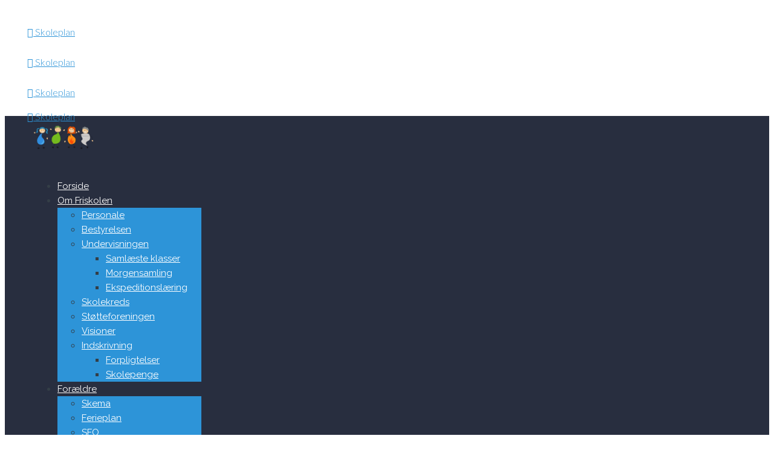

--- FILE ---
content_type: text/html; charset=UTF-8
request_url: https://svenstrupfriskole.dk/teachers/claus-koch/
body_size: 15296
content:
<!DOCTYPE html>
<html class="no-js" lang="da-DK">
<head>
	<meta charset="UTF-8"/>
	<meta http-equiv="X-UA-Compatible" content="IE=edge">
	<meta name="viewport" content="width=device-width, initial-scale=1">
	<title>Claus Koch &#8211; Svenstrup Friskole</title>
<link href="https://fonts.googleapis.com/css?family=Lato:100,100i,200,200i,300,300i,400,400i,500,500i,600,600i,700,700i,800,800i,900,900i%7COpen+Sans:100,100i,200,200i,300,300i,400,400i,500,500i,600,600i,700,700i,800,800i,900,900i%7CIndie+Flower:100,100i,200,200i,300,300i,400,400i,500,500i,600,600i,700,700i,800,800i,900,900i%7COswald:100,100i,200,200i,300,300i,400,400i,500,500i,600,600i,700,700i,800,800i,900,900i" rel="stylesheet"><meta name='robots' content='max-image-preview:large' />
<link rel='dns-prefetch' href='//wordpress62.svenstrupfriskole.dk' />
<link rel='dns-prefetch' href='//fonts.googleapis.com' />
<link rel='preconnect' href='https://fonts.gstatic.com' crossorigin />
<link rel="alternate" type="application/rss+xml" title="Svenstrup Friskole &raquo; Feed" href="https://svenstrupfriskole.dk/feed/" />
<link rel="alternate" type="application/rss+xml" title="Svenstrup Friskole &raquo;-kommentar-feed" href="https://svenstrupfriskole.dk/comments/feed/" />
<link rel="alternate" type="text/calendar" title="Svenstrup Friskole &raquo; iCal Feed" href="https://svenstrupfriskole.dk/events/?ical=1" />
<link rel="alternate" title="oEmbed (JSON)" type="application/json+oembed" href="https://svenstrupfriskole.dk/wp-json/oembed/1.0/embed?url=https%3A%2F%2Fsvenstrupfriskole.dk%2Fteachers%2Fclaus-koch%2F" />
<link rel="alternate" title="oEmbed (XML)" type="text/xml+oembed" href="https://svenstrupfriskole.dk/wp-json/oembed/1.0/embed?url=https%3A%2F%2Fsvenstrupfriskole.dk%2Fteachers%2Fclaus-koch%2F&#038;format=xml" />
<style id='wp-img-auto-sizes-contain-inline-css' type='text/css'>
img:is([sizes=auto i],[sizes^="auto," i]){contain-intrinsic-size:3000px 1500px}
/*# sourceURL=wp-img-auto-sizes-contain-inline-css */
</style>
<link rel='stylesheet' id='layerslider-css' href='https://wordpress62.svenstrupfriskole.dk/wp-content/plugins/LayerSlider/assets/static/layerslider/css/layerslider.css?ver=8.1.2' type='text/css' media='all' />
<style id='wp-emoji-styles-inline-css' type='text/css'>

	img.wp-smiley, img.emoji {
		display: inline !important;
		border: none !important;
		box-shadow: none !important;
		height: 1em !important;
		width: 1em !important;
		margin: 0 0.07em !important;
		vertical-align: -0.1em !important;
		background: none !important;
		padding: 0 !important;
	}
/*# sourceURL=wp-emoji-styles-inline-css */
</style>
<link rel='stylesheet' id='wp-block-library-css' href='https://wordpress62.svenstrupfriskole.dk/wp-includes/css/dist/block-library/style.min.css?ver=6.9' type='text/css' media='all' />
<style id='classic-theme-styles-inline-css' type='text/css'>
/*! This file is auto-generated */
.wp-block-button__link{color:#fff;background-color:#32373c;border-radius:9999px;box-shadow:none;text-decoration:none;padding:calc(.667em + 2px) calc(1.333em + 2px);font-size:1.125em}.wp-block-file__button{background:#32373c;color:#fff;text-decoration:none}
/*# sourceURL=/wp-includes/css/classic-themes.min.css */
</style>
<style id='global-styles-inline-css' type='text/css'>
:root{--wp--preset--aspect-ratio--square: 1;--wp--preset--aspect-ratio--4-3: 4/3;--wp--preset--aspect-ratio--3-4: 3/4;--wp--preset--aspect-ratio--3-2: 3/2;--wp--preset--aspect-ratio--2-3: 2/3;--wp--preset--aspect-ratio--16-9: 16/9;--wp--preset--aspect-ratio--9-16: 9/16;--wp--preset--color--black: #000000;--wp--preset--color--cyan-bluish-gray: #abb8c3;--wp--preset--color--white: #ffffff;--wp--preset--color--pale-pink: #f78da7;--wp--preset--color--vivid-red: #cf2e2e;--wp--preset--color--luminous-vivid-orange: #ff6900;--wp--preset--color--luminous-vivid-amber: #fcb900;--wp--preset--color--light-green-cyan: #7bdcb5;--wp--preset--color--vivid-green-cyan: #00d084;--wp--preset--color--pale-cyan-blue: #8ed1fc;--wp--preset--color--vivid-cyan-blue: #0693e3;--wp--preset--color--vivid-purple: #9b51e0;--wp--preset--gradient--vivid-cyan-blue-to-vivid-purple: linear-gradient(135deg,rgb(6,147,227) 0%,rgb(155,81,224) 100%);--wp--preset--gradient--light-green-cyan-to-vivid-green-cyan: linear-gradient(135deg,rgb(122,220,180) 0%,rgb(0,208,130) 100%);--wp--preset--gradient--luminous-vivid-amber-to-luminous-vivid-orange: linear-gradient(135deg,rgb(252,185,0) 0%,rgb(255,105,0) 100%);--wp--preset--gradient--luminous-vivid-orange-to-vivid-red: linear-gradient(135deg,rgb(255,105,0) 0%,rgb(207,46,46) 100%);--wp--preset--gradient--very-light-gray-to-cyan-bluish-gray: linear-gradient(135deg,rgb(238,238,238) 0%,rgb(169,184,195) 100%);--wp--preset--gradient--cool-to-warm-spectrum: linear-gradient(135deg,rgb(74,234,220) 0%,rgb(151,120,209) 20%,rgb(207,42,186) 40%,rgb(238,44,130) 60%,rgb(251,105,98) 80%,rgb(254,248,76) 100%);--wp--preset--gradient--blush-light-purple: linear-gradient(135deg,rgb(255,206,236) 0%,rgb(152,150,240) 100%);--wp--preset--gradient--blush-bordeaux: linear-gradient(135deg,rgb(254,205,165) 0%,rgb(254,45,45) 50%,rgb(107,0,62) 100%);--wp--preset--gradient--luminous-dusk: linear-gradient(135deg,rgb(255,203,112) 0%,rgb(199,81,192) 50%,rgb(65,88,208) 100%);--wp--preset--gradient--pale-ocean: linear-gradient(135deg,rgb(255,245,203) 0%,rgb(182,227,212) 50%,rgb(51,167,181) 100%);--wp--preset--gradient--electric-grass: linear-gradient(135deg,rgb(202,248,128) 0%,rgb(113,206,126) 100%);--wp--preset--gradient--midnight: linear-gradient(135deg,rgb(2,3,129) 0%,rgb(40,116,252) 100%);--wp--preset--font-size--small: 13px;--wp--preset--font-size--medium: 20px;--wp--preset--font-size--large: 36px;--wp--preset--font-size--x-large: 42px;--wp--preset--spacing--20: 0.44rem;--wp--preset--spacing--30: 0.67rem;--wp--preset--spacing--40: 1rem;--wp--preset--spacing--50: 1.5rem;--wp--preset--spacing--60: 2.25rem;--wp--preset--spacing--70: 3.38rem;--wp--preset--spacing--80: 5.06rem;--wp--preset--shadow--natural: 6px 6px 9px rgba(0, 0, 0, 0.2);--wp--preset--shadow--deep: 12px 12px 50px rgba(0, 0, 0, 0.4);--wp--preset--shadow--sharp: 6px 6px 0px rgba(0, 0, 0, 0.2);--wp--preset--shadow--outlined: 6px 6px 0px -3px rgb(255, 255, 255), 6px 6px rgb(0, 0, 0);--wp--preset--shadow--crisp: 6px 6px 0px rgb(0, 0, 0);}:where(.is-layout-flex){gap: 0.5em;}:where(.is-layout-grid){gap: 0.5em;}body .is-layout-flex{display: flex;}.is-layout-flex{flex-wrap: wrap;align-items: center;}.is-layout-flex > :is(*, div){margin: 0;}body .is-layout-grid{display: grid;}.is-layout-grid > :is(*, div){margin: 0;}:where(.wp-block-columns.is-layout-flex){gap: 2em;}:where(.wp-block-columns.is-layout-grid){gap: 2em;}:where(.wp-block-post-template.is-layout-flex){gap: 1.25em;}:where(.wp-block-post-template.is-layout-grid){gap: 1.25em;}.has-black-color{color: var(--wp--preset--color--black) !important;}.has-cyan-bluish-gray-color{color: var(--wp--preset--color--cyan-bluish-gray) !important;}.has-white-color{color: var(--wp--preset--color--white) !important;}.has-pale-pink-color{color: var(--wp--preset--color--pale-pink) !important;}.has-vivid-red-color{color: var(--wp--preset--color--vivid-red) !important;}.has-luminous-vivid-orange-color{color: var(--wp--preset--color--luminous-vivid-orange) !important;}.has-luminous-vivid-amber-color{color: var(--wp--preset--color--luminous-vivid-amber) !important;}.has-light-green-cyan-color{color: var(--wp--preset--color--light-green-cyan) !important;}.has-vivid-green-cyan-color{color: var(--wp--preset--color--vivid-green-cyan) !important;}.has-pale-cyan-blue-color{color: var(--wp--preset--color--pale-cyan-blue) !important;}.has-vivid-cyan-blue-color{color: var(--wp--preset--color--vivid-cyan-blue) !important;}.has-vivid-purple-color{color: var(--wp--preset--color--vivid-purple) !important;}.has-black-background-color{background-color: var(--wp--preset--color--black) !important;}.has-cyan-bluish-gray-background-color{background-color: var(--wp--preset--color--cyan-bluish-gray) !important;}.has-white-background-color{background-color: var(--wp--preset--color--white) !important;}.has-pale-pink-background-color{background-color: var(--wp--preset--color--pale-pink) !important;}.has-vivid-red-background-color{background-color: var(--wp--preset--color--vivid-red) !important;}.has-luminous-vivid-orange-background-color{background-color: var(--wp--preset--color--luminous-vivid-orange) !important;}.has-luminous-vivid-amber-background-color{background-color: var(--wp--preset--color--luminous-vivid-amber) !important;}.has-light-green-cyan-background-color{background-color: var(--wp--preset--color--light-green-cyan) !important;}.has-vivid-green-cyan-background-color{background-color: var(--wp--preset--color--vivid-green-cyan) !important;}.has-pale-cyan-blue-background-color{background-color: var(--wp--preset--color--pale-cyan-blue) !important;}.has-vivid-cyan-blue-background-color{background-color: var(--wp--preset--color--vivid-cyan-blue) !important;}.has-vivid-purple-background-color{background-color: var(--wp--preset--color--vivid-purple) !important;}.has-black-border-color{border-color: var(--wp--preset--color--black) !important;}.has-cyan-bluish-gray-border-color{border-color: var(--wp--preset--color--cyan-bluish-gray) !important;}.has-white-border-color{border-color: var(--wp--preset--color--white) !important;}.has-pale-pink-border-color{border-color: var(--wp--preset--color--pale-pink) !important;}.has-vivid-red-border-color{border-color: var(--wp--preset--color--vivid-red) !important;}.has-luminous-vivid-orange-border-color{border-color: var(--wp--preset--color--luminous-vivid-orange) !important;}.has-luminous-vivid-amber-border-color{border-color: var(--wp--preset--color--luminous-vivid-amber) !important;}.has-light-green-cyan-border-color{border-color: var(--wp--preset--color--light-green-cyan) !important;}.has-vivid-green-cyan-border-color{border-color: var(--wp--preset--color--vivid-green-cyan) !important;}.has-pale-cyan-blue-border-color{border-color: var(--wp--preset--color--pale-cyan-blue) !important;}.has-vivid-cyan-blue-border-color{border-color: var(--wp--preset--color--vivid-cyan-blue) !important;}.has-vivid-purple-border-color{border-color: var(--wp--preset--color--vivid-purple) !important;}.has-vivid-cyan-blue-to-vivid-purple-gradient-background{background: var(--wp--preset--gradient--vivid-cyan-blue-to-vivid-purple) !important;}.has-light-green-cyan-to-vivid-green-cyan-gradient-background{background: var(--wp--preset--gradient--light-green-cyan-to-vivid-green-cyan) !important;}.has-luminous-vivid-amber-to-luminous-vivid-orange-gradient-background{background: var(--wp--preset--gradient--luminous-vivid-amber-to-luminous-vivid-orange) !important;}.has-luminous-vivid-orange-to-vivid-red-gradient-background{background: var(--wp--preset--gradient--luminous-vivid-orange-to-vivid-red) !important;}.has-very-light-gray-to-cyan-bluish-gray-gradient-background{background: var(--wp--preset--gradient--very-light-gray-to-cyan-bluish-gray) !important;}.has-cool-to-warm-spectrum-gradient-background{background: var(--wp--preset--gradient--cool-to-warm-spectrum) !important;}.has-blush-light-purple-gradient-background{background: var(--wp--preset--gradient--blush-light-purple) !important;}.has-blush-bordeaux-gradient-background{background: var(--wp--preset--gradient--blush-bordeaux) !important;}.has-luminous-dusk-gradient-background{background: var(--wp--preset--gradient--luminous-dusk) !important;}.has-pale-ocean-gradient-background{background: var(--wp--preset--gradient--pale-ocean) !important;}.has-electric-grass-gradient-background{background: var(--wp--preset--gradient--electric-grass) !important;}.has-midnight-gradient-background{background: var(--wp--preset--gradient--midnight) !important;}.has-small-font-size{font-size: var(--wp--preset--font-size--small) !important;}.has-medium-font-size{font-size: var(--wp--preset--font-size--medium) !important;}.has-large-font-size{font-size: var(--wp--preset--font-size--large) !important;}.has-x-large-font-size{font-size: var(--wp--preset--font-size--x-large) !important;}
:where(.wp-block-post-template.is-layout-flex){gap: 1.25em;}:where(.wp-block-post-template.is-layout-grid){gap: 1.25em;}
:where(.wp-block-term-template.is-layout-flex){gap: 1.25em;}:where(.wp-block-term-template.is-layout-grid){gap: 1.25em;}
:where(.wp-block-columns.is-layout-flex){gap: 2em;}:where(.wp-block-columns.is-layout-grid){gap: 2em;}
:root :where(.wp-block-pullquote){font-size: 1.5em;line-height: 1.6;}
/*# sourceURL=global-styles-inline-css */
</style>
<link rel='stylesheet' id='contact-form-7-css' href='https://wordpress62.svenstrupfriskole.dk/wp-content/plugins/contact-form-7/includes/css/styles.css?ver=6.1.4' type='text/css' media='all' />
<link rel='stylesheet' id='smart-grid-css' href='https://wordpress62.svenstrupfriskole.dk/wp-content/plugins/smart-grid-gallery/includes/dist/sgg.min.css?ver=6.9' type='text/css' media='all' />
<link rel='stylesheet' id='tribe-events-v2-single-skeleton-css' href='https://wordpress62.svenstrupfriskole.dk/wp-content/plugins/the-events-calendar/build/css/tribe-events-single-skeleton.css?ver=6.15.14' type='text/css' media='all' />
<link rel='stylesheet' id='tribe-events-v2-single-skeleton-full-css' href='https://wordpress62.svenstrupfriskole.dk/wp-content/plugins/the-events-calendar/build/css/tribe-events-single-full.css?ver=6.15.14' type='text/css' media='all' />
<link rel='stylesheet' id='tec-events-elementor-widgets-base-styles-css' href='https://wordpress62.svenstrupfriskole.dk/wp-content/plugins/the-events-calendar/build/css/integrations/plugins/elementor/widgets/widget-base.css?ver=6.15.14' type='text/css' media='all' />
<link rel='stylesheet' id='school-time-theme-icons-css' href='https://wordpress62.svenstrupfriskole.dk/wp-content/themes/school-time/assets/css/theme-icons.css?ver=6.9' type='text/css' media='all' />
<link rel='stylesheet' id='tablepress-default-css' href='https://wordpress62.svenstrupfriskole.dk/wp-content/plugins/tablepress/css/build/default.css?ver=3.2.6' type='text/css' media='all' />
<link rel='stylesheet' id='cf7cf-style-css' href='https://wordpress62.svenstrupfriskole.dk/wp-content/plugins/cf7-conditional-fields/style.css?ver=2.6.7' type='text/css' media='all' />
<link rel='stylesheet' id='font-awesome-css' href='https://wordpress62.svenstrupfriskole.dk/wp-content/plugins/elementor/assets/lib/font-awesome/css/font-awesome.min.css?ver=4.7.0' type='text/css' media='all' />
<link rel='stylesheet' id='school-time-plugin-style-css' href='https://wordpress62.svenstrupfriskole.dk/wp-content/plugins/school-time-plugin/public/css/style.css?ver=6.9' type='text/css' media='all' />
<link rel='stylesheet' id='groundwork-grid-css' href='https://wordpress62.svenstrupfriskole.dk/wp-content/themes/school-time/assets/css/groundwork-responsive.css?ver=6.9' type='text/css' media='all' />
<link rel='stylesheet' id='js_composer_front-css' href='https://wordpress62.svenstrupfriskole.dk/wp-content/plugins/js_composer/assets/css/js_composer.min.css?ver=8.4.1' type='text/css' media='all' />
<link rel='stylesheet' id='school-time-style-css' href='https://wordpress62.svenstrupfriskole.dk/wp-content/themes/school-time/style.css?ver=6.9' type='text/css' media='all' />
<style id='school-time-style-inline-css' type='text/css'>
.header-mobile {display: none;}@media screen and (max-width:767px) {.header-left {padding-left: 0;}.wh-header, .wh-top-bar {display: none;}.header-mobile {display: block;}}
/*# sourceURL=school-time-style-inline-css */
</style>
<link rel="preload" as="style" href="https://fonts.googleapis.com/css?family=Lato:300%7CRaleway:100,200,300,400,500,600,700,800,900,100italic,200italic,300italic,400italic,500italic,600italic,700italic,800italic,900italic&#038;subset=latin&#038;display=swap&#038;ver=1726484213" /><link rel="stylesheet" href="https://fonts.googleapis.com/css?family=Lato:300%7CRaleway:100,200,300,400,500,600,700,800,900,100italic,200italic,300italic,400italic,500italic,600italic,700italic,800italic,900italic&#038;subset=latin&#038;display=swap&#038;ver=1726484213" media="print" onload="this.media='all'"><noscript><link rel="stylesheet" href="https://fonts.googleapis.com/css?family=Lato:300%7CRaleway:100,200,300,400,500,600,700,800,900,100italic,200italic,300italic,400italic,500italic,600italic,700italic,800italic,900italic&#038;subset=latin&#038;display=swap&#038;ver=1726484213" /></noscript><link rel='stylesheet' id='school_time_options_style-css' href='//wordpress62.svenstrupfriskole.dk/wp-content/uploads/school_time_options_style.css?ver=6.9' type='text/css' media='all' />
<style id='school_time_options_style-inline-css' type='text/css'>
.st-slider-button {
    background-color: #2d94d8 !important;
    color: #fff !important;
}
.st-slider-button:hover {
  background-color: #3d9bdb !important;
  color: #fff !important;
}
.st-slider-alt-button {
  background-color: #fff !important;
  color: #2d94d8 !important;
}
.st-slider-alt-button:hover {
  background-color: #2d94d8 !important;
  color: #fff !important;
}
.header-mesage-row {
    display:none;
}
.wh-footer {
    color: #fff;
}
@media (max-width:768px) {
.wh-footer-big-title,    
.wh-footer-big-title a {
    font-size: 16px;
    line-height: 21px;
}
}.vc_custom_1498159106780{margin-bottom: 0px !important;padding-top: 26px !important;background-color: #ffffff !important;}.vc_custom_1498159106780{margin-bottom: 0px !important;padding-top: 26px !important;background-color: #ffffff !important;}.vc_custom_1498159115681{margin-bottom: 0px !important;padding-top: 26px !important;background-color: #ffffff !important;}.vc_custom_1498159115681{margin-bottom: 0px !important;padding-top: 26px !important;background-color: #ffffff !important;}.vc_custom_1498160139337{margin-bottom: 0px !important;}.vc_custom_1498160389616{margin-top: 20px !important;margin-bottom: 0px !important;margin-left: 60px !important;}.vc_custom_1498160152155{margin-top: 20px !important;}.vc_custom_1498159739270{padding-left: 44px !important;}.vc_custom_1498159749303{padding-left: 44px !important;}.vc_custom_1498160156992{margin-bottom: 0px !important;}.vc_custom_1498160176062{margin-bottom: 0px !important;}.vc_custom_1498159739270{padding-left: 44px !important;}.vc_custom_1498159749303{padding-left: 44px !important;}.vc_custom_1498160203592{margin-bottom: 0px !important;}.vc_custom_1498160578771{margin-top: 20px !important;margin-bottom: 0px !important;margin-left: 60px !important;}.vc_custom_1498160220129{margin-top: 20px !important;}.vc_custom_1498159756830{padding-left: 44px !important;}.vc_custom_1498159763999{padding-left: 44px !important;}.vc_custom_1498160236903{margin-bottom: 0px !important;}.vc_custom_1498160856410{margin-top: 10px !important;margin-bottom: 0px !important;}.vc_custom_1498160863134{margin-top: 10px !important;}.vc_custom_1498159756830{padding-left: 44px !important;}.vc_custom_1498159763999{padding-left: 44px !important;}.vc_custom_1459844282139{padding-top: 17px !important;padding-bottom: 5px !important;}.vc_custom_1459844288411{padding-top: 17px !important;padding-bottom: 5px !important;}.wh-header-button {
    font-size: 14px;
}.vc_custom_1484166279339{padding-top: 5px !important;}.vc_custom_1484166279339{padding-top: 5px !important;}.vc_custom_1484166279339{padding-top: 5px !important;}.vc_custom_1484166279339{padding-top: 5px !important;}.vc_custom_1498408485326{margin-top: 10px !important;margin-bottom: -20px !important;}.vc_custom_1582963545763{margin-top: -10px !important;}.vc_custom_1498408576857{margin-top: -35px !important;}.vc_custom_1498409245006{margin-top: 10px !important;margin-bottom: -20px !important;}.vc_custom_1582963613291{margin-top: -10px !important;}.vc_custom_1498408600865{margin-top: -35px !important;}.vc_custom_1498409210502{margin-top: 10px !important;margin-bottom: -20px !important;}.vc_custom_1582963629746{margin-top: -10px !important;}.vc_custom_1498158870376{margin-top: -35px !important;}.vc_custom_1498408454132{margin-bottom: -10px !important;}.vc_custom_1498408357696{margin-top: 10px !important;margin-bottom: -10px !important;}.vc_custom_1582963644525{margin-top: -10px !important;}
.scp_theme_icon-94a15c6558e341cb9c84537ee20f2fef.wh-theme-icon{font-size:30px !important;position:absolute;}
.scp_theme_icon-fab347a4217dc599544e5d5410d254d3.wh-theme-icon{font-size:30px !important;position:absolute;}
.scp_theme_icon-915644c757535a9ea106914655945349.wh-theme-icon{font-size:30px !important;position:absolute;}
.scp_theme_icon-fab347a4217dc599544e5d5410d254d3.wh-theme-icon{font-size:30px !important;position:absolute;}
.scp_theme_icon-0468d5870a5266ff19edfad83e2862be.wh-theme-icon{font-size:30px !important;position:absolute;}
.scp_theme_icon-fab347a4217dc599544e5d5410d254d3.wh-theme-icon{font-size:30px !important;position:absolute;}
.scp_theme_icon-0468d5870a5266ff19edfad83e2862be.wh-theme-icon{font-size:30px !important;position:absolute;}
.scp_theme_icon-fab347a4217dc599544e5d5410d254d3.wh-theme-icon{font-size:30px !important;position:absolute;}
.scp_theme_icon-71054620c0c078365e48ee9634bb0247.wh-theme-icon{font-size:25px !important;color:#ffffff !important;}.scp_theme_icon-71054620c0c078365e48ee9634bb0247.wh-theme-icon:hover{color:#2D94D8 !important;}
.scp_theme_icon-2d03f6fe6db64883161d213ca73c3565.wh-theme-icon{font-size:25px !important;color:#ffffff !important;}.scp_theme_icon-2d03f6fe6db64883161d213ca73c3565.wh-theme-icon:hover{color:#2D94D8 !important;}
.scp_theme_icon-046344cc5e7369bf48722831f5f96b56.wh-theme-icon{font-size:25px !important;color:#ffffff !important;}.scp_theme_icon-046344cc5e7369bf48722831f5f96b56.wh-theme-icon:hover{color:#2D94D8 !important;}
.scp_theme_icon-c8b8a0c0d5be5a8bc160f3f25ef44782.wh-theme-icon{font-size:25px !important;color:#ffffff !important;}.scp_theme_icon-c8b8a0c0d5be5a8bc160f3f25ef44782.wh-theme-icon:hover{color:#2D94D8 !important;}
.scp_theme_icon-2d03f6fe6db64883161d213ca73c3565.wh-theme-icon{font-size:25px !important;color:#ffffff !important;}.scp_theme_icon-2d03f6fe6db64883161d213ca73c3565.wh-theme-icon:hover{color:#2D94D8 !important;}
.scp_theme_icon-046344cc5e7369bf48722831f5f96b56.wh-theme-icon{font-size:25px !important;color:#ffffff !important;}.scp_theme_icon-046344cc5e7369bf48722831f5f96b56.wh-theme-icon:hover{color:#2D94D8 !important;}
.scp_theme_icon-578aaaf60cf15f2ff388373b7c900030.wh-theme-icon{font-size:25px !important;color:#ffffff !important;}.scp_theme_icon-578aaaf60cf15f2ff388373b7c900030.wh-theme-icon:hover{color:#2D94D8 !important;}
.scp_theme_icon-2d03f6fe6db64883161d213ca73c3565.wh-theme-icon{font-size:25px !important;color:#ffffff !important;}.scp_theme_icon-2d03f6fe6db64883161d213ca73c3565.wh-theme-icon:hover{color:#2D94D8 !important;}
.scp_theme_icon-046344cc5e7369bf48722831f5f96b56.wh-theme-icon{font-size:25px !important;color:#ffffff !important;}.scp_theme_icon-046344cc5e7369bf48722831f5f96b56.wh-theme-icon:hover{color:#2D94D8 !important;}
.scp_theme_icon-8eefec67fa1df07453a2ea5a8f27282e.wh-theme-icon{font-size:25px !important;color:#ffffff !important;}.scp_theme_icon-8eefec67fa1df07453a2ea5a8f27282e.wh-theme-icon:hover{color:#2D94D8 !important;}
.scp_theme_icon-8b1792019a34c44f929d3ba6c9123a02.wh-theme-icon{font-size:25px !important;color:#ffffff !important;}.scp_theme_icon-8b1792019a34c44f929d3ba6c9123a02.wh-theme-icon:hover{color:#2D94D8 !important;}
.scp_theme_icon-046344cc5e7369bf48722831f5f96b56.wh-theme-icon{font-size:25px !important;color:#ffffff !important;}.scp_theme_icon-046344cc5e7369bf48722831f5f96b56.wh-theme-icon:hover{color:#2D94D8 !important;}
/*# sourceURL=school_time_options_style-inline-css */
</style>
<script type="text/javascript" src="https://wordpress62.svenstrupfriskole.dk/wp-includes/js/jquery/jquery.min.js?ver=3.7.1" id="jquery-core-js"></script>
<script type="text/javascript" src="https://wordpress62.svenstrupfriskole.dk/wp-includes/js/jquery/jquery-migrate.min.js?ver=3.4.1" id="jquery-migrate-js"></script>
<script type="text/javascript" id="layerslider-utils-js-extra">
/* <![CDATA[ */
var LS_Meta = {"v":"8.1.2","fixGSAP":"1"};
//# sourceURL=layerslider-utils-js-extra
/* ]]> */
</script>
<script type="text/javascript" src="https://wordpress62.svenstrupfriskole.dk/wp-content/plugins/LayerSlider/assets/static/layerslider/js/layerslider.utils.js?ver=8.1.2" id="layerslider-utils-js"></script>
<script type="text/javascript" src="https://wordpress62.svenstrupfriskole.dk/wp-content/plugins/LayerSlider/assets/static/layerslider/js/layerslider.kreaturamedia.jquery.js?ver=8.1.2" id="layerslider-js"></script>
<script type="text/javascript" src="https://wordpress62.svenstrupfriskole.dk/wp-content/plugins/LayerSlider/assets/static/layerslider/js/layerslider.transitions.js?ver=8.1.2" id="layerslider-transitions-js"></script>
<script type="text/javascript" src="https://wordpress62.svenstrupfriskole.dk/wp-content/plugins/smart-grid-gallery/includes/dist/sgg.min.js?ver=6.9" id="smart-grid-js"></script>
<script type="text/javascript" src="https://wordpress62.svenstrupfriskole.dk/wp-content/themes/school-time/assets/js/vendor/modernizr-2.7.0.min.js" id="modernizr-js"></script>
<script></script><meta name="generator" content="Powered by LayerSlider 8.1.2 - Build Heros, Sliders, and Popups. Create Animations and Beautiful, Rich Web Content as Easy as Never Before on WordPress." />
<!-- LayerSlider updates and docs at: https://layerslider.com -->
<link rel="https://api.w.org/" href="https://svenstrupfriskole.dk/wp-json/" /><link rel="EditURI" type="application/rsd+xml" title="RSD" href="https://wordpress62.svenstrupfriskole.dk/xmlrpc.php?rsd" />
<meta name="generator" content="WordPress 6.9" />
<link rel="canonical" href="https://svenstrupfriskole.dk/teachers/claus-koch/" />
<link rel='shortlink' href='https://svenstrupfriskole.dk/?p=3525' />
<meta name="generator" content="Redux 4.5.10" /><style>[class*=" icon-oc-"],[class^=icon-oc-]{speak:none;font-style:normal;font-weight:400;font-variant:normal;text-transform:none;line-height:1;-webkit-font-smoothing:antialiased;-moz-osx-font-smoothing:grayscale}.icon-oc-one-com-white-32px-fill:before{content:"901"}.icon-oc-one-com:before{content:"900"}#one-com-icon,.toplevel_page_onecom-wp .wp-menu-image{speak:none;display:flex;align-items:center;justify-content:center;text-transform:none;line-height:1;-webkit-font-smoothing:antialiased;-moz-osx-font-smoothing:grayscale}.onecom-wp-admin-bar-item>a,.toplevel_page_onecom-wp>.wp-menu-name{font-size:16px;font-weight:400;line-height:1}.toplevel_page_onecom-wp>.wp-menu-name img{width:69px;height:9px;}.wp-submenu-wrap.wp-submenu>.wp-submenu-head>img{width:88px;height:auto}.onecom-wp-admin-bar-item>a img{height:7px!important}.onecom-wp-admin-bar-item>a img,.toplevel_page_onecom-wp>.wp-menu-name img{opacity:.8}.onecom-wp-admin-bar-item.hover>a img,.toplevel_page_onecom-wp.wp-has-current-submenu>.wp-menu-name img,li.opensub>a.toplevel_page_onecom-wp>.wp-menu-name img{opacity:1}#one-com-icon:before,.onecom-wp-admin-bar-item>a:before,.toplevel_page_onecom-wp>.wp-menu-image:before{content:'';position:static!important;background-color:rgba(240,245,250,.4);border-radius:102px;width:18px;height:18px;padding:0!important}.onecom-wp-admin-bar-item>a:before{width:14px;height:14px}.onecom-wp-admin-bar-item.hover>a:before,.toplevel_page_onecom-wp.opensub>a>.wp-menu-image:before,.toplevel_page_onecom-wp.wp-has-current-submenu>.wp-menu-image:before{background-color:#76b82a}.onecom-wp-admin-bar-item>a{display:inline-flex!important;align-items:center;justify-content:center}#one-com-logo-wrapper{font-size:4em}#one-com-icon{vertical-align:middle}.imagify-welcome{display:none !important;}</style><meta name="tec-api-version" content="v1"><meta name="tec-api-origin" content="https://svenstrupfriskole.dk"><link rel="alternate" href="https://svenstrupfriskole.dk/wp-json/tribe/events/v1/" />
<style type="text/css" id="breadcrumb-trail-css">.breadcrumbs .trail-browse,.breadcrumbs .trail-items,.breadcrumbs .trail-items li {display: inline-block;margin:0;padding: 0;border:none;background:transparent;text-indent: 0;}.breadcrumbs .trail-browse {font-size: inherit;font-style:inherit;font-weight: inherit;color: inherit;}.breadcrumbs .trail-items {list-style: none;}.trail-items li::after {content: "\002F";padding: 0 0.5em;}.trail-items li:last-of-type::after {display: none;}</style>
<meta name="generator" content="Elementor 3.34.2; features: e_font_icon_svg, additional_custom_breakpoints; settings: css_print_method-external, google_font-enabled, font_display-swap">
<style type="text/css">.recentcomments a{display:inline !important;padding:0 !important;margin:0 !important;}</style>			<style>
				.e-con.e-parent:nth-of-type(n+4):not(.e-lazyloaded):not(.e-no-lazyload),
				.e-con.e-parent:nth-of-type(n+4):not(.e-lazyloaded):not(.e-no-lazyload) * {
					background-image: none !important;
				}
				@media screen and (max-height: 1024px) {
					.e-con.e-parent:nth-of-type(n+3):not(.e-lazyloaded):not(.e-no-lazyload),
					.e-con.e-parent:nth-of-type(n+3):not(.e-lazyloaded):not(.e-no-lazyload) * {
						background-image: none !important;
					}
				}
				@media screen and (max-height: 640px) {
					.e-con.e-parent:nth-of-type(n+2):not(.e-lazyloaded):not(.e-no-lazyload),
					.e-con.e-parent:nth-of-type(n+2):not(.e-lazyloaded):not(.e-no-lazyload) * {
						background-image: none !important;
					}
				}
			</style>
			<meta name="generator" content="Powered by WPBakery Page Builder - drag and drop page builder for WordPress."/>
<link rel="icon" href="https://wordpress62.svenstrupfriskole.dk/wp-content/uploads/2017/06/cropped-Logo-til-facebook-300x300-32x32.png" sizes="32x32" />
<link rel="icon" href="https://wordpress62.svenstrupfriskole.dk/wp-content/uploads/2017/06/cropped-Logo-til-facebook-300x300-192x192.png" sizes="192x192" />
<link rel="apple-touch-icon" href="https://wordpress62.svenstrupfriskole.dk/wp-content/uploads/2017/06/cropped-Logo-til-facebook-300x300-180x180.png" />
<meta name="msapplication-TileImage" content="https://wordpress62.svenstrupfriskole.dk/wp-content/uploads/2017/06/cropped-Logo-til-facebook-300x300-270x270.png" />
<noscript><style> .wpb_animate_when_almost_visible { opacity: 1; }</style></noscript></head>
<body class="wp-singular teacher-template-default single single-teacher postid-3525 wp-custom-logo wp-theme-school-time tribe-no-js header-top single-layout-default wpb-js-composer js-comp-ver-8.4.1 vc_responsive elementor-default elementor-kit-4601">
		<div class="header-mobile header-mobile-default">
		<div id="wh-mobile-menu" class="respmenu-wrap">
	<div class="respmenu-header">
					<a href="https://svenstrupfriskole.dk/" class="respmenu-header-logo-link">
				<img src="http://wordpress62.svenstrupfriskole.dk/wp-content/uploads/2017/06/SvenstrupFriskole112x45.png" class="respmenu-header-logo" alt="Logo">
			</a>
				<div class="respmenu-open">
							<hr>
				<hr>
				<hr>
					</div>
	</div>
	<div class="menu-main-menu-container"><ul id="menu-main-menu" class="respmenu"><li id="menu-item-979" class="menu-item menu-item-type-post_type menu-item-object-page menu-item-home menu-item-979"><a href="https://svenstrupfriskole.dk/">Forside</a></li>
<li id="menu-item-982" class="menu-item menu-item-type-post_type menu-item-object-page menu-item-has-children menu-item-982"><a href="https://svenstrupfriskole.dk/om-friskolen/">Om Friskolen</a>
<div class="respmenu-submenu-toggle cbp-respmenu-more"><i class="fa fa-angle-down"></i></div>

<ul class="sub-menu">
	<li id="menu-item-987" class="menu-item menu-item-type-post_type menu-item-object-page menu-item-987"><a href="https://svenstrupfriskole.dk/om-friskolen/personale/">Personale</a></li>
	<li id="menu-item-1211" class="menu-item menu-item-type-post_type menu-item-object-page menu-item-1211"><a href="https://svenstrupfriskole.dk/om-friskolen/bestyrelsen/">Bestyrelsen</a></li>
	<li id="menu-item-3261" class="menu-item menu-item-type-post_type menu-item-object-page menu-item-has-children menu-item-3261"><a href="https://svenstrupfriskole.dk/undervisningen/">Undervisningen</a>
<div class="respmenu-submenu-toggle cbp-respmenu-more"><i class="fa fa-angle-down"></i></div>

	<ul class="sub-menu">
		<li id="menu-item-3267" class="menu-item menu-item-type-post_type menu-item-object-page menu-item-3267"><a href="https://svenstrupfriskole.dk/undervisningen/samlaeste-klasser/">Samlæste klasser</a></li>
		<li id="menu-item-3266" class="menu-item menu-item-type-post_type menu-item-object-page menu-item-3266"><a href="https://svenstrupfriskole.dk/undervisningen/morgensamling/">Morgensamling</a></li>
		<li id="menu-item-1282" class="menu-item menu-item-type-post_type menu-item-object-page menu-item-1282"><a href="https://svenstrupfriskole.dk/undervisningen/ekspeditionslaering/">Ekspeditionslæring</a></li>
	</ul>
</li>
	<li id="menu-item-1212" class="menu-item menu-item-type-post_type menu-item-object-page menu-item-1212"><a href="https://svenstrupfriskole.dk/om-friskolen/skolekreds/">Skolekreds</a></li>
	<li id="menu-item-1213" class="menu-item menu-item-type-post_type menu-item-object-page menu-item-1213"><a href="https://svenstrupfriskole.dk/om-friskolen/stoetteforeningen/">Støtteforeningen</a></li>
	<li id="menu-item-1214" class="menu-item menu-item-type-post_type menu-item-object-page menu-item-1214"><a href="https://svenstrupfriskole.dk/om-friskolen/visioner/">Visioner</a></li>
	<li id="menu-item-983" class="menu-item menu-item-type-post_type menu-item-object-page menu-item-has-children menu-item-983"><a href="https://svenstrupfriskole.dk/om-friskolen/indskrivning/">Indskrivning</a>
<div class="respmenu-submenu-toggle cbp-respmenu-more"><i class="fa fa-angle-down"></i></div>

	<ul class="sub-menu">
		<li id="menu-item-1196" class="menu-item menu-item-type-post_type menu-item-object-page menu-item-1196"><a href="https://svenstrupfriskole.dk/om-friskolen/indskrivning/forpligtelser/">Forpligtelser</a></li>
		<li id="menu-item-986" class="menu-item menu-item-type-post_type menu-item-object-page menu-item-986"><a href="https://svenstrupfriskole.dk/om-friskolen/indskrivning/skolepenge/">Skolepenge</a></li>
	</ul>
</li>
</ul>
</li>
<li id="menu-item-1146" class="menu-item menu-item-type-post_type menu-item-object-page menu-item-has-children menu-item-1146"><a href="https://svenstrupfriskole.dk/foraeldre/">Forældre</a>
<div class="respmenu-submenu-toggle cbp-respmenu-more"><i class="fa fa-angle-down"></i></div>

<ul class="sub-menu">
	<li id="menu-item-1251" class="menu-item menu-item-type-post_type menu-item-object-page menu-item-1251"><a href="https://svenstrupfriskole.dk/foraeldre/skema/">Skema</a></li>
	<li id="menu-item-1252" class="menu-item menu-item-type-post_type menu-item-object-page menu-item-1252"><a href="https://svenstrupfriskole.dk/foraeldre/ferieplan/">Ferieplan</a></li>
	<li id="menu-item-1762" class="menu-item menu-item-type-post_type menu-item-object-page menu-item-1762"><a href="https://svenstrupfriskole.dk/foraeldre/galaxen-sfo/">SFO</a></li>
	<li id="menu-item-1262" class="menu-item menu-item-type-post_type menu-item-object-page menu-item-1262"><a href="https://svenstrupfriskole.dk/foraeldre/fravaersregler/">Fraværsregler</a></li>
	<li id="menu-item-1710" class="menu-item menu-item-type-post_type menu-item-object-page menu-item-1710"><a href="https://svenstrupfriskole.dk/foraeldre/mobbepolitik/">Mobbepolitik</a></li>
	<li id="menu-item-2191" class="menu-item menu-item-type-post_type menu-item-object-page menu-item-2191"><a href="https://svenstrupfriskole.dk/foraeldre/kost-politik/">Kost Politik</a></li>
	<li id="menu-item-1253" class="menu-item menu-item-type-post_type menu-item-object-page menu-item-1253"><a href="https://svenstrupfriskole.dk/foraeldre/uu-vejledning/">UU-Vejledning</a></li>
</ul>
</li>
<li id="menu-item-945" class="menu-item menu-item-type-custom menu-item-object-custom menu-item-945"><a href="/events">Kalender</a></li>
<li id="menu-item-980" class="menu-item menu-item-type-post_type menu-item-object-page current_page_parent menu-item-980"><a href="https://svenstrupfriskole.dk/nyheder/">Nyheder</a></li>
<li id="menu-item-1158" class="menu-item menu-item-type-post_type menu-item-object-page menu-item-has-children menu-item-1158"><a href="https://svenstrupfriskole.dk/lovpligtig-info/">Lovpligtig info</a>
<div class="respmenu-submenu-toggle cbp-respmenu-more"><i class="fa fa-angle-down"></i></div>

<ul class="sub-menu">
	<li id="menu-item-2316" class="menu-item menu-item-type-post_type menu-item-object-page menu-item-2316"><a href="https://svenstrupfriskole.dk/lovpligtig-info/vaerdigrundlag/">Værdigrundlag</a></li>
	<li id="menu-item-1171" class="menu-item menu-item-type-post_type menu-item-object-page menu-item-1171"><a href="https://svenstrupfriskole.dk/lovpligtig-info/vedtaegter/">Vedtægter</a></li>
	<li id="menu-item-1174" class="menu-item menu-item-type-post_type menu-item-object-page menu-item-1174"><a href="https://svenstrupfriskole.dk/lovpligtig-info/tilsyn/">Tilsyn</a></li>
	<li id="menu-item-1218" class="menu-item menu-item-type-post_type menu-item-object-page menu-item-1218"><a href="https://svenstrupfriskole.dk/lovpligtig-info/elevantal/">Elevantal</a></li>
	<li id="menu-item-1237" class="menu-item menu-item-type-post_type menu-item-object-page menu-item-1237"><a href="https://svenstrupfriskole.dk/lovpligtig-info/faglige-maal/">Faglige Mål</a></li>
	<li id="menu-item-1240" class="menu-item menu-item-type-post_type menu-item-object-page menu-item-1240"><a href="https://svenstrupfriskole.dk/lovpligtig-info/karakterer-afgangsproever/">Karakterer &#038; Afgangsprøver</a></li>
	<li id="menu-item-2301" class="menu-item menu-item-type-post_type menu-item-object-page menu-item-2301"><a href="https://svenstrupfriskole.dk/lovpligtig-info/evalueringer/">Evalueringer</a></li>
	<li id="menu-item-4081" class="menu-item menu-item-type-post_type menu-item-object-page menu-item-4081"><a href="https://svenstrupfriskole.dk/lovpligtig-info/generalforsamling/">Generalforsamling</a></li>
</ul>
</li>
<li id="menu-item-2115" class="menu-item menu-item-type-custom menu-item-object-custom menu-item-2115"><a href="http://wordpress62.svenstrupfriskole.dk/kontakt">Kontakt</a></li>
</ul></div></div>
	</div>
		<div class="cbp-container wh-top-bar pad-left">
		<div class="vc_row wpb_row vc_row-fluid vc_custom_1484166279339 vc_row-o-equal-height vc_row-flex"><div class="wpb_column vc_column_container vc_col-sm-12 vc_hidden-md vc_hidden-sm vc_hidden-xs"><div class="vc_column-inner vc_custom_1498408485326"><div class="wpb_wrapper">
					<a
				href="mailto:kontakt@svenstrupfriskole.dk"
				class="wh-theme-icon vc_custom_1566738372986  scp_theme_icon-71054620c0c078365e48ee9634bb0247"
												><i class="icon-email"></i></a>
				
					<a
				href="https://www.facebook.com/SvenstrupFriskole?ref=stream"
				class="wh-theme-icon vc_custom_1498158424146  scp_theme_icon-2d03f6fe6db64883161d213ca73c3565"
													target="_blank"
								><i class="icon-social-media1"></i></a>
				
					<a
				href="https://www.youtube.com/channel/UCPZ4yNKBXtblN9VtFx1bqvg"
				class="wh-theme-icon vc_custom_1566738360511  scp_theme_icon-046344cc5e7369bf48722831f5f96b56"
													target="_blank"
								><i class="icon-internet"></i></a>
				<div class="vc_btn3-container vc_btn3-inline vc_custom_1582963545763 vc_do_btn" ><a class="vc_general vc_btn3 vc_btn3-size-md vc_btn3-shape-square vc_btn3-style-modern vc_btn3-icon-left vc_btn3-color-green" href="https://svenstrupfriskole.skoleplan.dk" title="" target="_blank"><i class="vc_btn3-icon fa fa-lock"></i> Skoleplan</a></div>
	<div  class="wpb_single_image wpb_content_element vc_align_left wpb_content_element vc_custom_1498408576857">
		
		<figure class="wpb_wrapper vc_figure">
			<a href="http://www.svenstrupfriskole.dk" target="_self" class="vc_single_image-wrapper   vc_box_border_grey"><img fetchpriority="high" width="13622" height="1742" src="https://wordpress62.svenstrupfriskole.dk/wp-content/uploads/2017/06/Svenstrup-Friskole-et-naturligt-valg.png" class="vc_single_image-img attachment-full" alt="" title="Svenstrup Friskole - et naturligt valg" decoding="async" srcset="http://wordpress62.svenstrupfriskole.dk/wp-content/uploads/2017/06/Svenstrup-Friskole-et-naturligt-valg.png 13622w, http://wordpress62.svenstrupfriskole.dk/wp-content/uploads/2017/06/Svenstrup-Friskole-et-naturligt-valg-300x38.png 300w, http://wordpress62.svenstrupfriskole.dk/wp-content/uploads/2017/06/Svenstrup-Friskole-et-naturligt-valg-768x98.png 768w, http://wordpress62.svenstrupfriskole.dk/wp-content/uploads/2017/06/Svenstrup-Friskole-et-naturligt-valg-1024x131.png 1024w, http://wordpress62.svenstrupfriskole.dk/wp-content/uploads/2017/06/Svenstrup-Friskole-et-naturligt-valg-150x19.png 150w" sizes="(max-width: 13622px) 100vw, 13622px" /></a>
		</figure>
	</div>
</div></div></div></div><div class="vc_row wpb_row vc_row-fluid vc_custom_1484166279339 vc_row-o-equal-height vc_row-flex"><div class="wpb_column vc_column_container vc_col-sm-12 vc_hidden-lg vc_hidden-sm vc_hidden-xs"><div class="vc_column-inner vc_custom_1498409245006"><div class="wpb_wrapper">
					<a
				href="mailto:kontakt@svenstrupfriskole.dk"
				class="wh-theme-icon vc_custom_1583608103146  scp_theme_icon-c8b8a0c0d5be5a8bc160f3f25ef44782"
												><i class="icon-email"></i></a>
				
					<a
				href="https://www.facebook.com/SvenstrupFriskole?ref=stream"
				class="wh-theme-icon vc_custom_1498158424146  scp_theme_icon-2d03f6fe6db64883161d213ca73c3565"
													target="_blank"
								><i class="icon-social-media1"></i></a>
				
					<a
				href="https://www.youtube.com/channel/UCPZ4yNKBXtblN9VtFx1bqvg"
				class="wh-theme-icon vc_custom_1566738360511  scp_theme_icon-046344cc5e7369bf48722831f5f96b56"
													target="_blank"
								><i class="icon-internet"></i></a>
				<div class="vc_btn3-container vc_btn3-inline vc_custom_1582963613291 vc_do_btn" ><a class="vc_general vc_btn3 vc_btn3-size-md vc_btn3-shape-square vc_btn3-style-modern vc_btn3-icon-left vc_btn3-color-green" href="https://svenstrupfriskole.skoleplan.dk" title="" target="_blank"><i class="vc_btn3-icon fa fa-lock"></i> Skoleplan</a></div>
	<div  class="wpb_single_image wpb_content_element vc_align_left wpb_content_element vc_custom_1498408600865">
		
		<figure class="wpb_wrapper vc_figure">
			<a href="http://www.svenstrupfriskole.dk" target="_self" class="vc_single_image-wrapper   vc_box_border_grey"><img fetchpriority="high" width="13622" height="1742" src="https://wordpress62.svenstrupfriskole.dk/wp-content/uploads/2017/06/Svenstrup-Friskole-et-naturligt-valg.png" class="vc_single_image-img attachment-full" alt="" title="Svenstrup Friskole - et naturligt valg" decoding="async" srcset="http://wordpress62.svenstrupfriskole.dk/wp-content/uploads/2017/06/Svenstrup-Friskole-et-naturligt-valg.png 13622w, http://wordpress62.svenstrupfriskole.dk/wp-content/uploads/2017/06/Svenstrup-Friskole-et-naturligt-valg-300x38.png 300w, http://wordpress62.svenstrupfriskole.dk/wp-content/uploads/2017/06/Svenstrup-Friskole-et-naturligt-valg-768x98.png 768w, http://wordpress62.svenstrupfriskole.dk/wp-content/uploads/2017/06/Svenstrup-Friskole-et-naturligt-valg-1024x131.png 1024w, http://wordpress62.svenstrupfriskole.dk/wp-content/uploads/2017/06/Svenstrup-Friskole-et-naturligt-valg-150x19.png 150w" sizes="(max-width: 13622px) 100vw, 13622px" /></a>
		</figure>
	</div>
</div></div></div></div><div class="vc_row wpb_row vc_row-fluid vc_custom_1484166279339 vc_row-o-equal-height vc_row-flex"><div class="wpb_column vc_column_container vc_col-sm-12 vc_hidden-lg vc_hidden-md vc_hidden-xs"><div class="vc_column-inner vc_custom_1498409210502"><div class="wpb_wrapper">
					<a
				href="mailto:kontakt@svenstrupfriskole.dk"
				class="wh-theme-icon vc_custom_1583608110703  scp_theme_icon-578aaaf60cf15f2ff388373b7c900030"
												><i class="icon-email"></i></a>
				
					<a
				href="https://www.facebook.com/SvenstrupFriskole?ref=stream"
				class="wh-theme-icon vc_custom_1498158424146  scp_theme_icon-2d03f6fe6db64883161d213ca73c3565"
													target="_blank"
								><i class="icon-social-media1"></i></a>
				
					<a
				href="https://www.youtube.com/channel/UCPZ4yNKBXtblN9VtFx1bqvg"
				class="wh-theme-icon vc_custom_1566738360511  scp_theme_icon-046344cc5e7369bf48722831f5f96b56"
													target="_blank"
								><i class="icon-internet"></i></a>
				<div class="vc_btn3-container vc_btn3-inline vc_custom_1582963629746 vc_do_btn" ><a class="vc_general vc_btn3 vc_btn3-size-md vc_btn3-shape-square vc_btn3-style-modern vc_btn3-icon-left vc_btn3-color-green" href="https://svenstrupfriskole.skoleplan.dk" title="" target="_blank"><i class="vc_btn3-icon fa fa-lock"></i> Skoleplan</a></div>
	<div  class="wpb_single_image wpb_content_element vc_align_left wpb_content_element vc_custom_1498158870376">
		
		<figure class="wpb_wrapper vc_figure">
			<div class="vc_single_image-wrapper   vc_box_border_grey"><img fetchpriority="high" width="13622" height="1742" src="https://wordpress62.svenstrupfriskole.dk/wp-content/uploads/2017/06/Svenstrup-Friskole-et-naturligt-valg.png" class="vc_single_image-img attachment-full" alt="" title="Svenstrup Friskole - et naturligt valg" decoding="async" srcset="http://wordpress62.svenstrupfriskole.dk/wp-content/uploads/2017/06/Svenstrup-Friskole-et-naturligt-valg.png 13622w, http://wordpress62.svenstrupfriskole.dk/wp-content/uploads/2017/06/Svenstrup-Friskole-et-naturligt-valg-300x38.png 300w, http://wordpress62.svenstrupfriskole.dk/wp-content/uploads/2017/06/Svenstrup-Friskole-et-naturligt-valg-768x98.png 768w, http://wordpress62.svenstrupfriskole.dk/wp-content/uploads/2017/06/Svenstrup-Friskole-et-naturligt-valg-1024x131.png 1024w, http://wordpress62.svenstrupfriskole.dk/wp-content/uploads/2017/06/Svenstrup-Friskole-et-naturligt-valg-150x19.png 150w" sizes="(max-width: 13622px) 100vw, 13622px" /></div>
		</figure>
	</div>
</div></div></div></div><div class="vc_row wpb_row vc_row-fluid vc_custom_1484166279339 vc_row-o-equal-height vc_row-flex"><div class="wpb_column vc_column_container vc_col-sm-9 vc_hidden-lg vc_hidden-md vc_hidden-sm"><div class="vc_column-inner vc_custom_1498408454132"><div class="wpb_wrapper"></div></div></div><div class="wpb_column vc_column_container vc_col-sm-3 vc_hidden-lg vc_hidden-md vc_hidden-sm"><div class="vc_column-inner vc_custom_1498408357696"><div class="wpb_wrapper">
					<a
				href="mailto:kontakt@svenstrupfriskole.dk"
				class="wh-theme-icon vc_custom_1498408291539  scp_theme_icon-8eefec67fa1df07453a2ea5a8f27282e"
												><i class="icon-email"></i></a>
				
					<a
				href="https://www.facebook.com/SvenstrupFriskole?ref=stream"
				class="wh-theme-icon vc_custom_1498408301956  scp_theme_icon-8b1792019a34c44f929d3ba6c9123a02"
													target="_blank"
								><i class="icon-social-media1"></i></a>
				
					<a
				href="https://www.youtube.com/channel/UCPZ4yNKBXtblN9VtFx1bqvg"
				class="wh-theme-icon vc_custom_1566738360511  scp_theme_icon-046344cc5e7369bf48722831f5f96b56"
													target="_blank"
								><i class="icon-internet"></i></a>
				<div class="vc_btn3-container vc_btn3-inline vc_custom_1582963644525 vc_do_btn" ><a class="vc_general vc_btn3 vc_btn3-size-md vc_btn3-shape-square vc_btn3-style-modern vc_btn3-icon-left vc_btn3-color-green" href="https://svenstrupfriskole.skoleplan.dk" title="" target="_blank"><i class="vc_btn3-icon fa fa-lock"></i> Skoleplan</a></div></div></div></div></div>	</div>

<header class="cbp-row wh-header top">

	<div class="wh-main-menu-bar-wrapper wh-sticky-header-enabled">
		<div class="cbp-container">
							<div class="logo-sticky wh-padding">
		<a href="https://svenstrupfriskole.dk/">
			<img width="100" src="http://wordpress62.svenstrupfriskole.dk/wp-content/uploads/2017/06/SvenstrupFriskole112x45.png"
			     alt="Logo">
		</a>
	</div>
			<div class="wh-main-menu one whole wh-padding">
				<div id="cbp-menu-main">
	<div class="menu-main-menu-container"><ul id="menu-main-menu-1" class="sf-menu wh-menu-main pull-left show-x"><li class="menu-item menu-item-type-post_type menu-item-object-page menu-item-home menu-item-979"><a href="https://svenstrupfriskole.dk/">Forside</a></li>
<li class="menu-item menu-item-type-post_type menu-item-object-page menu-item-has-children menu-item-982"><a href="https://svenstrupfriskole.dk/om-friskolen/">Om Friskolen</a>
<ul class="sub-menu">
	<li class="menu-item menu-item-type-post_type menu-item-object-page menu-item-987"><a href="https://svenstrupfriskole.dk/om-friskolen/personale/">Personale</a></li>
	<li class="menu-item menu-item-type-post_type menu-item-object-page menu-item-1211"><a href="https://svenstrupfriskole.dk/om-friskolen/bestyrelsen/">Bestyrelsen</a></li>
	<li class="menu-item menu-item-type-post_type menu-item-object-page menu-item-has-children menu-item-3261"><a href="https://svenstrupfriskole.dk/undervisningen/">Undervisningen</a>
	<ul class="sub-menu">
		<li class="menu-item menu-item-type-post_type menu-item-object-page menu-item-3267"><a href="https://svenstrupfriskole.dk/undervisningen/samlaeste-klasser/">Samlæste klasser</a></li>
		<li class="menu-item menu-item-type-post_type menu-item-object-page menu-item-3266"><a href="https://svenstrupfriskole.dk/undervisningen/morgensamling/">Morgensamling</a></li>
		<li class="menu-item menu-item-type-post_type menu-item-object-page menu-item-1282"><a href="https://svenstrupfriskole.dk/undervisningen/ekspeditionslaering/">Ekspeditionslæring</a></li>
	</ul>
</li>
	<li class="menu-item menu-item-type-post_type menu-item-object-page menu-item-1212"><a href="https://svenstrupfriskole.dk/om-friskolen/skolekreds/">Skolekreds</a></li>
	<li class="menu-item menu-item-type-post_type menu-item-object-page menu-item-1213"><a href="https://svenstrupfriskole.dk/om-friskolen/stoetteforeningen/">Støtteforeningen</a></li>
	<li class="menu-item menu-item-type-post_type menu-item-object-page menu-item-1214"><a href="https://svenstrupfriskole.dk/om-friskolen/visioner/">Visioner</a></li>
	<li class="menu-item menu-item-type-post_type menu-item-object-page menu-item-has-children menu-item-983"><a href="https://svenstrupfriskole.dk/om-friskolen/indskrivning/">Indskrivning</a>
	<ul class="sub-menu">
		<li class="menu-item menu-item-type-post_type menu-item-object-page menu-item-1196"><a href="https://svenstrupfriskole.dk/om-friskolen/indskrivning/forpligtelser/">Forpligtelser</a></li>
		<li class="menu-item menu-item-type-post_type menu-item-object-page menu-item-986"><a href="https://svenstrupfriskole.dk/om-friskolen/indskrivning/skolepenge/">Skolepenge</a></li>
	</ul>
</li>
</ul>
</li>
<li class="menu-item menu-item-type-post_type menu-item-object-page menu-item-has-children menu-item-1146"><a href="https://svenstrupfriskole.dk/foraeldre/">Forældre</a>
<ul class="sub-menu">
	<li class="menu-item menu-item-type-post_type menu-item-object-page menu-item-1251"><a href="https://svenstrupfriskole.dk/foraeldre/skema/">Skema</a></li>
	<li class="menu-item menu-item-type-post_type menu-item-object-page menu-item-1252"><a href="https://svenstrupfriskole.dk/foraeldre/ferieplan/">Ferieplan</a></li>
	<li class="menu-item menu-item-type-post_type menu-item-object-page menu-item-1762"><a href="https://svenstrupfriskole.dk/foraeldre/galaxen-sfo/">SFO</a></li>
	<li class="menu-item menu-item-type-post_type menu-item-object-page menu-item-1262"><a href="https://svenstrupfriskole.dk/foraeldre/fravaersregler/">Fraværsregler</a></li>
	<li class="menu-item menu-item-type-post_type menu-item-object-page menu-item-1710"><a href="https://svenstrupfriskole.dk/foraeldre/mobbepolitik/">Mobbepolitik</a></li>
	<li class="menu-item menu-item-type-post_type menu-item-object-page menu-item-2191"><a href="https://svenstrupfriskole.dk/foraeldre/kost-politik/">Kost Politik</a></li>
	<li class="menu-item menu-item-type-post_type menu-item-object-page menu-item-1253"><a href="https://svenstrupfriskole.dk/foraeldre/uu-vejledning/">UU-Vejledning</a></li>
</ul>
</li>
<li class="menu-item menu-item-type-custom menu-item-object-custom menu-item-945"><a href="/events">Kalender</a></li>
<li class="menu-item menu-item-type-post_type menu-item-object-page current_page_parent menu-item-980"><a href="https://svenstrupfriskole.dk/nyheder/">Nyheder</a></li>
<li class="menu-item menu-item-type-post_type menu-item-object-page menu-item-has-children menu-item-1158"><a href="https://svenstrupfriskole.dk/lovpligtig-info/">Lovpligtig info</a>
<ul class="sub-menu">
	<li class="menu-item menu-item-type-post_type menu-item-object-page menu-item-2316"><a href="https://svenstrupfriskole.dk/lovpligtig-info/vaerdigrundlag/">Værdigrundlag</a></li>
	<li class="menu-item menu-item-type-post_type menu-item-object-page menu-item-1171"><a href="https://svenstrupfriskole.dk/lovpligtig-info/vedtaegter/">Vedtægter</a></li>
	<li class="menu-item menu-item-type-post_type menu-item-object-page menu-item-1174"><a href="https://svenstrupfriskole.dk/lovpligtig-info/tilsyn/">Tilsyn</a></li>
	<li class="menu-item menu-item-type-post_type menu-item-object-page menu-item-1218"><a href="https://svenstrupfriskole.dk/lovpligtig-info/elevantal/">Elevantal</a></li>
	<li class="menu-item menu-item-type-post_type menu-item-object-page menu-item-1237"><a href="https://svenstrupfriskole.dk/lovpligtig-info/faglige-maal/">Faglige Mål</a></li>
	<li class="menu-item menu-item-type-post_type menu-item-object-page menu-item-1240"><a href="https://svenstrupfriskole.dk/lovpligtig-info/karakterer-afgangsproever/">Karakterer &#038; Afgangsprøver</a></li>
	<li class="menu-item menu-item-type-post_type menu-item-object-page menu-item-2301"><a href="https://svenstrupfriskole.dk/lovpligtig-info/evalueringer/">Evalueringer</a></li>
	<li class="menu-item menu-item-type-post_type menu-item-object-page menu-item-4081"><a href="https://svenstrupfriskole.dk/lovpligtig-info/generalforsamling/">Generalforsamling</a></li>
</ul>
</li>
<li class="menu-item menu-item-type-custom menu-item-object-custom menu-item-2115"><a href="http://wordpress62.svenstrupfriskole.dk/kontakt">Kontakt</a></li>
</ul></div></div>
			</div>
		</div>
	</div>
</header>

	<div class="header-mesage-row">
		<div class="cbp-container">
			<div class="one whole wh-padding">
				<p>The child has one intuitive aim: self development</p>
			</div>
		</div>
	</div>
		<div class="cbp-row wh-breadcrumbs-bar">
		<div class="cbp-container">
			<div class="one whole wh-padding wh-breadcrumbs-wrapper">
				<div class="wh-breadcrumbs align-left">
					<nav role="navigation" aria-label="Breadcrumbs" class="breadcrumb-trail breadcrumbs" itemprop="breadcrumb"><ul class="trail-items" itemscope itemtype="http://schema.org/BreadcrumbList"><meta name="numberOfItems" content="3" /><meta name="itemListOrder" content="Ascending" /><li itemprop="itemListElement" itemscope itemtype="http://schema.org/ListItem" class="trail-item trail-begin"><a href="https://svenstrupfriskole.dk/" rel="home" itemprop="item"><span itemprop="name">Home</span></a><meta itemprop="position" content="1" /></li><li itemprop="itemListElement" itemscope itemtype="http://schema.org/ListItem" class="trail-item"><a href="https://svenstrupfriskole.dk/teachers/" itemprop="item"><span itemprop="name">Teachers</span></a><meta itemprop="position" content="2" /></li><li itemprop="itemListElement" itemscope itemtype="http://schema.org/ListItem" class="trail-item trail-end"><span itemprop="item"><span itemprop="name">Claus Koch</span></span><meta itemprop="position" content="3" /></li></ul></nav>				</div>
			</div>
		</div>
	</div>
<div class="cbp-row wh-content">
	<div class="cbp-container">
					<div class="three fourths wh-padding wh-content-inner">
					<div class="post-3525 teacher type-teacher status-publish has-post-thumbnail hentry odd">
					<div class="thumbnail">
				<img width="768" height="768" src="https://wordpress62.svenstrupfriskole.dk/wp-content/uploads/2020/07/IMG_8845-768x768.jpg" class="wh-square wp-post-image" alt="" />			</div>
							<h1>Claus Koch</h1>				<div class="teacher-meta-data">

																<div class="job-title">
				<i class="icon-round-account-button-with-user-inside"></i>
					Friskolelærer				</div>
					</div>

		<p>Claus er naturfaglig lærer på friskolen og underviser både i indskolingen, på mellemtrinnet og i udskolingen i fagene Matematik, Fysik/Kemi, Naturfag, Historie og idræt. Herudover har han også valgfag.</p>

					</div>
			</div>
			<div class="wh-sidebar one fourth wh-padding">
				<div class="widget search-2 widget_search"><form role="search" method="get" class="search-form form-inline" action="https://svenstrupfriskole.dk/">
	<input type="search" value="" name="s" class="search-field" placeholder="Search">
	<label class="hidden">Search for:</label>
	<button type="submit" class="search-submit">Search</button>
</form>
</div>
		<div class="widget recent-posts-2 widget_recent_entries">
		<h5 class="widget-title">Seneste indlæg</h5>
		<ul>
											<li>
					<a href="https://svenstrupfriskole.dk/2025/03/23/stoetteforeningens-generalforsamling-2025/">Støtteforeningens Generalforsamling 2025</a>
									</li>
											<li>
					<a href="https://svenstrupfriskole.dk/2025/02/28/generalforsamling-2025/">Generalforsamling 2025</a>
									</li>
											<li>
					<a href="https://svenstrupfriskole.dk/2024/03/31/generalforsamling-2024/">Generalforsamling 2024</a>
									</li>
											<li>
					<a href="https://svenstrupfriskole.dk/2023/04/02/generalforsamling-2023/">Generalforsamling 2023</a>
									</li>
											<li>
					<a href="https://svenstrupfriskole.dk/2022/10/30/teater-mord-paa-skolen/">Teater: Mord på Skolen</a>
									</li>
					</ul>

		</div><div class="widget recent-comments-2 widget_recent_comments"><h5 class="widget-title">Seneste kommentarer</h5><ul id="recentcomments"></ul></div><div class="widget archives-2 widget_archive"><h5 class="widget-title">Arkiver</h5>
			<ul>
					<li><a href='https://svenstrupfriskole.dk/2025/03/'>marts 2025</a></li>
	<li><a href='https://svenstrupfriskole.dk/2025/02/'>februar 2025</a></li>
	<li><a href='https://svenstrupfriskole.dk/2024/03/'>marts 2024</a></li>
	<li><a href='https://svenstrupfriskole.dk/2023/04/'>april 2023</a></li>
	<li><a href='https://svenstrupfriskole.dk/2022/10/'>oktober 2022</a></li>
	<li><a href='https://svenstrupfriskole.dk/2022/05/'>maj 2022</a></li>
	<li><a href='https://svenstrupfriskole.dk/2022/03/'>marts 2022</a></li>
	<li><a href='https://svenstrupfriskole.dk/2021/10/'>oktober 2021</a></li>
	<li><a href='https://svenstrupfriskole.dk/2021/08/'>august 2021</a></li>
	<li><a href='https://svenstrupfriskole.dk/2020/10/'>oktober 2020</a></li>
	<li><a href='https://svenstrupfriskole.dk/2020/08/'>august 2020</a></li>
	<li><a href='https://svenstrupfriskole.dk/2020/07/'>juli 2020</a></li>
	<li><a href='https://svenstrupfriskole.dk/2020/06/'>juni 2020</a></li>
	<li><a href='https://svenstrupfriskole.dk/2020/04/'>april 2020</a></li>
	<li><a href='https://svenstrupfriskole.dk/2020/03/'>marts 2020</a></li>
	<li><a href='https://svenstrupfriskole.dk/2020/01/'>januar 2020</a></li>
	<li><a href='https://svenstrupfriskole.dk/2019/10/'>oktober 2019</a></li>
	<li><a href='https://svenstrupfriskole.dk/2019/09/'>september 2019</a></li>
	<li><a href='https://svenstrupfriskole.dk/2019/05/'>maj 2019</a></li>
	<li><a href='https://svenstrupfriskole.dk/2019/04/'>april 2019</a></li>
	<li><a href='https://svenstrupfriskole.dk/2019/01/'>januar 2019</a></li>
	<li><a href='https://svenstrupfriskole.dk/2018/11/'>november 2018</a></li>
	<li><a href='https://svenstrupfriskole.dk/2018/10/'>oktober 2018</a></li>
	<li><a href='https://svenstrupfriskole.dk/2018/08/'>august 2018</a></li>
	<li><a href='https://svenstrupfriskole.dk/2018/07/'>juli 2018</a></li>
	<li><a href='https://svenstrupfriskole.dk/2018/05/'>maj 2018</a></li>
	<li><a href='https://svenstrupfriskole.dk/2018/04/'>april 2018</a></li>
	<li><a href='https://svenstrupfriskole.dk/2018/01/'>januar 2018</a></li>
	<li><a href='https://svenstrupfriskole.dk/2017/11/'>november 2017</a></li>
	<li><a href='https://svenstrupfriskole.dk/2017/10/'>oktober 2017</a></li>
	<li><a href='https://svenstrupfriskole.dk/2017/09/'>september 2017</a></li>
	<li><a href='https://svenstrupfriskole.dk/2017/06/'>juni 2017</a></li>
	<li><a href='https://svenstrupfriskole.dk/2017/05/'>maj 2017</a></li>
	<li><a href='https://svenstrupfriskole.dk/2017/03/'>marts 2017</a></li>
	<li><a href='https://svenstrupfriskole.dk/2017/02/'>februar 2017</a></li>
			</ul>

			</div><div class="widget categories-2 widget_categories"><h5 class="widget-title">Kategorier</h5>
			<ul>
					<li class="cat-item cat-item-1"><a href="https://svenstrupfriskole.dk/category/ikke-kategoriseret/">Ikke kategoriseret</a>
</li>
	<li class="cat-item cat-item-21"><a href="https://svenstrupfriskole.dk/category/indskrivning/">Indskrivning</a>
</li>
	<li class="cat-item cat-item-19"><a href="https://svenstrupfriskole.dk/category/nyt-fra-bestyrelsen/">Nyt fra Bestyrelsen</a>
</li>
	<li class="cat-item cat-item-17"><a href="https://svenstrupfriskole.dk/category/nyt-fra-friskolen/">Nyt fra Friskolen</a>
</li>
	<li class="cat-item cat-item-18"><a href="https://svenstrupfriskole.dk/category/nyt-fra-stoetteforeningen/">Nyt fra Støtteforeningen</a>
</li>
			</ul>

			</div><div class="widget scp_latest_posts-1 widget-latest-posts">					<h5 class="widget-title">Seneste indlæg</h5>				<div class="items">
			
				<div class="widget-post-list-item ">
										<div class="data">
						<div class="title">
							<a title="Støtteforeningens Generalforsamling 2025" href="https://svenstrupfriskole.dk/2025/03/23/stoetteforeningens-generalforsamling-2025/">Støtteforeningens Generalforsamling 2025</a>
						</div>
						<div class="meta-data">
		                    <span class="date">
		                        23 mar, 2025		                    </span>
						</div>
					</div>
				</div>
			
				<div class="widget-post-list-item ">
										<div class="data">
						<div class="title">
							<a title="Generalforsamling 2025" href="https://svenstrupfriskole.dk/2025/02/28/generalforsamling-2025/">Generalforsamling 2025</a>
						</div>
						<div class="meta-data">
		                    <span class="date">
		                        28 feb, 2025		                    </span>
						</div>
					</div>
				</div>
			
				<div class="widget-post-list-item ">
										<div class="data">
						<div class="title">
							<a title="Generalforsamling 2024" href="https://svenstrupfriskole.dk/2024/03/31/generalforsamling-2024/">Generalforsamling 2024</a>
						</div>
						<div class="meta-data">
		                    <span class="date">
		                        31 mar, 2024		                    </span>
						</div>
					</div>
				</div>
					</div>
				</div><div class="widget tag_cloud-1 widget_tag_cloud"><h5 class="widget-title">Tags</h5><div class="tagcloud"><a href="https://svenstrupfriskole.dk/tag/fastelavn/" class="tag-cloud-link tag-link-26 tag-link-position-1" style="font-size: 8pt;" aria-label="Fastelavn (1 element)">Fastelavn</a>
<a href="https://svenstrupfriskole.dk/tag/projekt/" class="tag-cloud-link tag-link-24 tag-link-position-2" style="font-size: 8pt;" aria-label="projekt (1 element)">projekt</a>
<a href="https://svenstrupfriskole.dk/tag/skolestart/" class="tag-cloud-link tag-link-22 tag-link-position-3" style="font-size: 22pt;" aria-label="Skolestart (2 elementer)">Skolestart</a>
<a href="https://svenstrupfriskole.dk/tag/svenstrup-forsamlingshus/" class="tag-cloud-link tag-link-25 tag-link-position-4" style="font-size: 8pt;" aria-label="svenstrup forsamlingshus (1 element)">svenstrup forsamlingshus</a>
<a href="https://svenstrupfriskole.dk/tag/teater/" class="tag-cloud-link tag-link-23 tag-link-position-5" style="font-size: 8pt;" aria-label="teater (1 element)">teater</a></div>
</div>			</div>
			</div>
</div>
	<div class="cbp-row wh-footer">
		<div class="cbp-container wh-padding">
			<div data-vc-full-width="true" data-vc-full-width-init="false" class="vc_row wpb_row vc_row-fluid vc_custom_1498159106780 vc_row-has-fill"><div class="wpb_column vc_column_container vc_col-sm-4 vc_hidden-md vc_hidden-sm vc_hidden-xs"><div class="vc_column-inner vc_custom_1498160139337"><div class="wpb_wrapper">
	<div  class="wpb_single_image wpb_content_element vc_align_left wpb_content_element">
		
		<figure class="wpb_wrapper vc_figure">
			<div class="vc_single_image-wrapper   vc_box_border_grey"><img width="13622" height="1742" src="https://wordpress62.svenstrupfriskole.dk/wp-content/uploads/2017/06/Svenstrup-Friskole-et-naturligt-valg.png" class="vc_single_image-img attachment-full" alt="" title="Svenstrup Friskole - et naturligt valg" decoding="async" srcset="http://wordpress62.svenstrupfriskole.dk/wp-content/uploads/2017/06/Svenstrup-Friskole-et-naturligt-valg.png 13622w, http://wordpress62.svenstrupfriskole.dk/wp-content/uploads/2017/06/Svenstrup-Friskole-et-naturligt-valg-300x38.png 300w, http://wordpress62.svenstrupfriskole.dk/wp-content/uploads/2017/06/Svenstrup-Friskole-et-naturligt-valg-768x98.png 768w, http://wordpress62.svenstrupfriskole.dk/wp-content/uploads/2017/06/Svenstrup-Friskole-et-naturligt-valg-1024x131.png 1024w, http://wordpress62.svenstrupfriskole.dk/wp-content/uploads/2017/06/Svenstrup-Friskole-et-naturligt-valg-150x19.png 150w" sizes="(max-width: 13622px) 100vw, 13622px" /></div>
		</figure>
	</div>
</div></div></div><div class="wpb_column vc_column_container vc_col-sm-6 vc_hidden-md vc_hidden-sm vc_hidden-xs"><div class="vc_column-inner vc_custom_1498160389616"><div class="wpb_wrapper">
					<a
				href="mailto:kontakt@svenstrupfriskole.dk"
				class="wh-theme-icon vc_custom_1498160340731  scp_theme_icon-94a15c6558e341cb9c84537ee20f2fef"
												><i class="icon-Contact-New"></i></a>
				<h3 style="color: #000000;text-align: left" class="vc_custom_heading vc_do_custom_heading wh-font-weight-normal wh-footer-big-title vc_custom_1498159739270" ><a href="mailto:kontakt@svenstrupfriskole.dk">kontakt@svenstrupfriskole.dk</a></h3></div></div></div><div class="wpb_column vc_column_container vc_col-sm-2 vc_hidden-md vc_hidden-sm vc_hidden-xs"><div class="vc_column-inner vc_custom_1498160152155"><div class="wpb_wrapper">
					<div class="wh-theme-icon vc_custom_1484048820198  scp_theme_icon-fab347a4217dc599544e5d5410d254d3">
				<i class="icon-phone-call"></i>
			</div>
				<h3 style="color: #000000;text-align: left" class="vc_custom_heading vc_do_custom_heading wh-font-weight-normal wh-footer-big-title vc_custom_1498159749303" >64 67 76 81</h3></div></div></div></div><div class="vc_row-full-width vc_clearfix"></div><div data-vc-full-width="true" data-vc-full-width-init="false" class="vc_row wpb_row vc_row-fluid vc_custom_1498159106780 vc_row-has-fill"><div class="wpb_column vc_column_container vc_col-sm-4 vc_hidden-lg vc_hidden-md vc_hidden-sm"><div class="vc_column-inner vc_custom_1498160156992"><div class="wpb_wrapper">
	<div  class="wpb_single_image wpb_content_element vc_align_left wpb_content_element">
		
		<figure class="wpb_wrapper vc_figure">
			<div class="vc_single_image-wrapper   vc_box_border_grey"><img width="13622" height="1742" src="https://wordpress62.svenstrupfriskole.dk/wp-content/uploads/2017/06/Svenstrup-Friskole-et-naturligt-valg.png" class="vc_single_image-img attachment-full" alt="" title="Svenstrup Friskole - et naturligt valg" decoding="async" srcset="http://wordpress62.svenstrupfriskole.dk/wp-content/uploads/2017/06/Svenstrup-Friskole-et-naturligt-valg.png 13622w, http://wordpress62.svenstrupfriskole.dk/wp-content/uploads/2017/06/Svenstrup-Friskole-et-naturligt-valg-300x38.png 300w, http://wordpress62.svenstrupfriskole.dk/wp-content/uploads/2017/06/Svenstrup-Friskole-et-naturligt-valg-768x98.png 768w, http://wordpress62.svenstrupfriskole.dk/wp-content/uploads/2017/06/Svenstrup-Friskole-et-naturligt-valg-1024x131.png 1024w, http://wordpress62.svenstrupfriskole.dk/wp-content/uploads/2017/06/Svenstrup-Friskole-et-naturligt-valg-150x19.png 150w" sizes="(max-width: 13622px) 100vw, 13622px" /></div>
		</figure>
	</div>
</div></div></div><div class="wpb_column vc_column_container vc_col-sm-6 vc_hidden-lg vc_hidden-md vc_hidden-sm"><div class="vc_column-inner vc_custom_1498160176062"><div class="wpb_wrapper">
					<a
				href="mailto:kontakt@svenstrupfriskole.dk"
				class="wh-theme-icon vc_custom_1498160331105  scp_theme_icon-915644c757535a9ea106914655945349"
												><i class="icon-Contact-New"></i></a>
				<h3 style="color: #000000;text-align: left" class="vc_custom_heading vc_do_custom_heading wh-font-weight-normal wh-footer-big-title vc_custom_1498159739270" ><a href="mailto:kontakt@svenstrupfriskole.dk">kontakt@svenstrupfriskole.dk</a></h3></div></div></div><div class="wpb_column vc_column_container vc_col-sm-2 vc_hidden-lg vc_hidden-md vc_hidden-sm"><div class="vc_column-inner"><div class="wpb_wrapper">
					<div class="wh-theme-icon vc_custom_1484048820198  scp_theme_icon-fab347a4217dc599544e5d5410d254d3">
				<i class="icon-phone-call"></i>
			</div>
				<h3 style="color: #000000;text-align: left" class="vc_custom_heading vc_do_custom_heading wh-font-weight-normal wh-footer-big-title vc_custom_1498159749303" >64 67 76 81</h3></div></div></div></div><div class="vc_row-full-width vc_clearfix"></div><div data-vc-full-width="true" data-vc-full-width-init="false" class="vc_row wpb_row vc_row-fluid vc_custom_1498159115681 vc_row-has-fill"><div class="wpb_column vc_column_container vc_col-sm-4 vc_hidden-lg vc_hidden-sm vc_hidden-xs"><div class="vc_column-inner vc_custom_1498160203592"><div class="wpb_wrapper">
	<div  class="wpb_single_image wpb_content_element vc_align_left wpb_content_element">
		
		<figure class="wpb_wrapper vc_figure">
			<div class="vc_single_image-wrapper   vc_box_border_grey"><img width="13622" height="1742" src="https://wordpress62.svenstrupfriskole.dk/wp-content/uploads/2017/06/Svenstrup-Friskole-et-naturligt-valg.png" class="vc_single_image-img attachment-full" alt="" title="Svenstrup Friskole - et naturligt valg" decoding="async" srcset="http://wordpress62.svenstrupfriskole.dk/wp-content/uploads/2017/06/Svenstrup-Friskole-et-naturligt-valg.png 13622w, http://wordpress62.svenstrupfriskole.dk/wp-content/uploads/2017/06/Svenstrup-Friskole-et-naturligt-valg-300x38.png 300w, http://wordpress62.svenstrupfriskole.dk/wp-content/uploads/2017/06/Svenstrup-Friskole-et-naturligt-valg-768x98.png 768w, http://wordpress62.svenstrupfriskole.dk/wp-content/uploads/2017/06/Svenstrup-Friskole-et-naturligt-valg-1024x131.png 1024w, http://wordpress62.svenstrupfriskole.dk/wp-content/uploads/2017/06/Svenstrup-Friskole-et-naturligt-valg-150x19.png 150w" sizes="(max-width: 13622px) 100vw, 13622px" /></div>
		</figure>
	</div>
</div></div></div><div class="wpb_column vc_column_container vc_col-sm-5 vc_hidden-lg vc_hidden-sm vc_hidden-xs"><div class="vc_column-inner vc_custom_1498160578771"><div class="wpb_wrapper">
					<a
				href="mailto:kontakt@svenstrupfriskole.dk"
				class="wh-theme-icon vc_custom_1484048791462  scp_theme_icon-0468d5870a5266ff19edfad83e2862be"
												><i class="icon-Contact-New"></i></a>
				<h3 style="color: #000000;text-align: left" class="vc_custom_heading vc_do_custom_heading wh-font-weight-normal wh-footer-big-title vc_custom_1498159756830" ><a href="mailto:kontakt@svenstrupfriskole.dk">kontakt@svenstrupfriskole.dk</a></h3></div></div></div><div class="wpb_column vc_column_container vc_col-sm-3 vc_hidden-lg vc_hidden-sm vc_hidden-xs"><div class="vc_column-inner vc_custom_1498160220129"><div class="wpb_wrapper">
					<div class="wh-theme-icon vc_custom_1484048820198  scp_theme_icon-fab347a4217dc599544e5d5410d254d3">
				<i class="icon-phone-call"></i>
			</div>
				<h3 style="color: #000000;text-align: left" class="vc_custom_heading vc_do_custom_heading wh-font-weight-normal wh-footer-big-title vc_custom_1498159763999" >64 67 76 81</h3></div></div></div></div><div class="vc_row-full-width vc_clearfix"></div><div data-vc-full-width="true" data-vc-full-width-init="false" class="vc_row wpb_row vc_row-fluid vc_custom_1498159115681 vc_row-has-fill"><div class="wpb_column vc_column_container vc_col-sm-4 vc_hidden-lg vc_hidden-md vc_hidden-xs"><div class="vc_column-inner vc_custom_1498160236903"><div class="wpb_wrapper">
	<div  class="wpb_single_image wpb_content_element vc_align_left wpb_content_element">
		
		<figure class="wpb_wrapper vc_figure">
			<div class="vc_single_image-wrapper   vc_box_border_grey"><img width="13622" height="1742" src="https://wordpress62.svenstrupfriskole.dk/wp-content/uploads/2017/06/Svenstrup-Friskole-et-naturligt-valg.png" class="vc_single_image-img attachment-full" alt="" title="Svenstrup Friskole - et naturligt valg" decoding="async" srcset="http://wordpress62.svenstrupfriskole.dk/wp-content/uploads/2017/06/Svenstrup-Friskole-et-naturligt-valg.png 13622w, http://wordpress62.svenstrupfriskole.dk/wp-content/uploads/2017/06/Svenstrup-Friskole-et-naturligt-valg-300x38.png 300w, http://wordpress62.svenstrupfriskole.dk/wp-content/uploads/2017/06/Svenstrup-Friskole-et-naturligt-valg-768x98.png 768w, http://wordpress62.svenstrupfriskole.dk/wp-content/uploads/2017/06/Svenstrup-Friskole-et-naturligt-valg-1024x131.png 1024w, http://wordpress62.svenstrupfriskole.dk/wp-content/uploads/2017/06/Svenstrup-Friskole-et-naturligt-valg-150x19.png 150w" sizes="(max-width: 13622px) 100vw, 13622px" /></div>
		</figure>
	</div>
</div></div></div><div class="wpb_column vc_column_container vc_col-sm-5 vc_hidden-lg vc_hidden-md vc_hidden-xs"><div class="vc_column-inner vc_custom_1498160856410"><div class="wpb_wrapper">
					<a
				href="mailto:kontakt@svenstrupfriskole.dk"
				class="wh-theme-icon vc_custom_1484048791462  scp_theme_icon-0468d5870a5266ff19edfad83e2862be"
												><i class="icon-Contact-New"></i></a>
				<h3 style="color: #000000;text-align: left" class="vc_custom_heading vc_do_custom_heading wh-font-weight-normal wh-footer-big-title vc_custom_1498159756830" ><a href="mailto:kontakt@svenstrupfriskole.dk">kontakt@svenstrupfriskole.dk</a></h3></div></div></div><div class="wpb_column vc_column_container vc_col-sm-3 vc_hidden-lg vc_hidden-md vc_hidden-xs"><div class="vc_column-inner vc_custom_1498160863134"><div class="wpb_wrapper">
					<div class="wh-theme-icon vc_custom_1484048820198  scp_theme_icon-fab347a4217dc599544e5d5410d254d3">
				<i class="icon-phone-call"></i>
			</div>
				<h3 style="color: #000000;text-align: left" class="vc_custom_heading vc_do_custom_heading wh-font-weight-normal wh-footer-big-title vc_custom_1498159763999" >64 67 76 81</h3></div></div></div></div><div class="vc_row-full-width vc_clearfix"></div><div data-vc-full-width="true" data-vc-full-width-init="false" class="vc_row wpb_row vc_row-fluid"><div class="wpb_column vc_column_container vc_col-sm-6"><div class="vc_column-inner vc_custom_1459844282139"><div class="wpb_wrapper"><p style="font-size: 15px;color: #000000;text-align: left" class="vc_custom_heading vc_do_custom_heading" >© 2017 All rights reserved by Svenstrup Friskole</p></div></div></div><div class="wpb_column vc_column_container vc_col-sm-6 vc_hidden-xs"><div class="vc_column-inner vc_custom_1459844288411"><div class="wpb_wrapper"></div></div></div></div><div class="vc_row-full-width vc_clearfix"></div>		</div>
	</div>
<script type="speculationrules">
{"prefetch":[{"source":"document","where":{"and":[{"href_matches":"/*"},{"not":{"href_matches":["/wp-*.php","/wp-admin/*","/wp-content/uploads/*","/wp-content/*","/wp-content/plugins/*","/wp-content/themes/school-time/*","/*\\?(.+)"]}},{"not":{"selector_matches":"a[rel~=\"nofollow\"]"}},{"not":{"selector_matches":".no-prefetch, .no-prefetch a"}}]},"eagerness":"conservative"}]}
</script>

		<script>
		( function ( body ) {
			'use strict';
			body.className = body.className.replace( /\btribe-no-js\b/, 'tribe-js' );
		} )( document.body );
		</script>
		<script> /* <![CDATA[ */var tribe_l10n_datatables = {"aria":{"sort_ascending":": activate to sort column ascending","sort_descending":": activate to sort column descending"},"length_menu":"Show _MENU_ entries","empty_table":"No data available in table","info":"Showing _START_ to _END_ of _TOTAL_ entries","info_empty":"Showing 0 to 0 of 0 entries","info_filtered":"(filtered from _MAX_ total entries)","zero_records":"No matching records found","search":"Search:","all_selected_text":"All items on this page were selected. ","select_all_link":"Select all pages","clear_selection":"Clear Selection.","pagination":{"all":"All","next":"Next","previous":"Previous"},"select":{"rows":{"0":"","_":": Selected %d rows","1":": Selected 1 row"}},"datepicker":{"dayNames":["s\u00f8ndag","mandag","tirsdag","onsdag","torsdag","fredag","l\u00f8rdag"],"dayNamesShort":["s\u00f8n","man","tirs","ons","tors","fre","l\u00f8r"],"dayNamesMin":["S","M","Ti","O","To","F","L"],"monthNames":["januar","februar","marts","april","maj","juni","juli","august","september","oktober","november","december"],"monthNamesShort":["januar","februar","marts","april","maj","juni","juli","august","september","oktober","november","december"],"monthNamesMin":["jan","feb","mar","apr","maj","jun","jul","aug","sep","okt","nov","dec"],"nextText":"Next","prevText":"Prev","currentText":"Today","closeText":"Done","today":"Today","clear":"Clear"}};/* ]]> */ </script>			<script>
				const lazyloadRunObserver = () => {
					const lazyloadBackgrounds = document.querySelectorAll( `.e-con.e-parent:not(.e-lazyloaded)` );
					const lazyloadBackgroundObserver = new IntersectionObserver( ( entries ) => {
						entries.forEach( ( entry ) => {
							if ( entry.isIntersecting ) {
								let lazyloadBackground = entry.target;
								if( lazyloadBackground ) {
									lazyloadBackground.classList.add( 'e-lazyloaded' );
								}
								lazyloadBackgroundObserver.unobserve( entry.target );
							}
						});
					}, { rootMargin: '200px 0px 200px 0px' } );
					lazyloadBackgrounds.forEach( ( lazyloadBackground ) => {
						lazyloadBackgroundObserver.observe( lazyloadBackground );
					} );
				};
				const events = [
					'DOMContentLoaded',
					'elementor/lazyload/observe',
				];
				events.forEach( ( event ) => {
					document.addEventListener( event, lazyloadRunObserver );
				} );
			</script>
			<link rel='stylesheet' id='redux-custom-fonts-css' href='//wordpress62.svenstrupfriskole.dk/wp-content/uploads/redux/custom-fonts/fonts.css?ver=1674154951' type='text/css' media='all' />
<link rel='stylesheet' id='vc_font_awesome_5_shims-css' href='https://wordpress62.svenstrupfriskole.dk/wp-content/plugins/js_composer/assets/lib/vendor/node_modules/@fortawesome/fontawesome-free/css/v4-shims.min.css?ver=8.4.1' type='text/css' media='all' />
<link rel='stylesheet' id='vc_font_awesome_6-css' href='https://wordpress62.svenstrupfriskole.dk/wp-content/plugins/js_composer/assets/lib/vendor/node_modules/@fortawesome/fontawesome-free/css/all.min.css?ver=8.4.1' type='text/css' media='all' />
<script type="text/javascript" src="https://wordpress62.svenstrupfriskole.dk/wp-content/plugins/the-events-calendar/common/build/js/user-agent.js?ver=da75d0bdea6dde3898df" id="tec-user-agent-js"></script>
<script type="text/javascript" src="https://wordpress62.svenstrupfriskole.dk/wp-includes/js/dist/hooks.min.js?ver=dd5603f07f9220ed27f1" id="wp-hooks-js"></script>
<script type="text/javascript" src="https://wordpress62.svenstrupfriskole.dk/wp-includes/js/dist/i18n.min.js?ver=c26c3dc7bed366793375" id="wp-i18n-js"></script>
<script type="text/javascript" id="wp-i18n-js-after">
/* <![CDATA[ */
wp.i18n.setLocaleData( { 'text direction\u0004ltr': [ 'ltr' ] } );
//# sourceURL=wp-i18n-js-after
/* ]]> */
</script>
<script type="text/javascript" src="https://wordpress62.svenstrupfriskole.dk/wp-content/plugins/contact-form-7/includes/swv/js/index.js?ver=6.1.4" id="swv-js"></script>
<script type="text/javascript" id="contact-form-7-js-translations">
/* <![CDATA[ */
( function( domain, translations ) {
	var localeData = translations.locale_data[ domain ] || translations.locale_data.messages;
	localeData[""].domain = domain;
	wp.i18n.setLocaleData( localeData, domain );
} )( "contact-form-7", {"translation-revision-date":"2026-01-19 09:25:20+0000","generator":"GlotPress\/4.0.3","domain":"messages","locale_data":{"messages":{"":{"domain":"messages","plural-forms":"nplurals=2; plural=n != 1;","lang":"da_DK"},"This contact form is placed in the wrong place.":["Denne kontaktformular er placeret det forkerte sted."],"Error:":["Fejl:"]}},"comment":{"reference":"includes\/js\/index.js"}} );
//# sourceURL=contact-form-7-js-translations
/* ]]> */
</script>
<script type="text/javascript" id="contact-form-7-js-before">
/* <![CDATA[ */
var wpcf7 = {
    "api": {
        "root": "https:\/\/svenstrupfriskole.dk\/wp-json\/",
        "namespace": "contact-form-7\/v1"
    }
};
//# sourceURL=contact-form-7-js-before
/* ]]> */
</script>
<script type="text/javascript" src="https://wordpress62.svenstrupfriskole.dk/wp-content/plugins/contact-form-7/includes/js/index.js?ver=6.1.4" id="contact-form-7-js"></script>
<script type="text/javascript" id="wpcf7cf-scripts-js-extra">
/* <![CDATA[ */
var wpcf7cf_global_settings = {"ajaxurl":"https://wordpress62.svenstrupfriskole.dk/wp-admin/admin-ajax.php"};
//# sourceURL=wpcf7cf-scripts-js-extra
/* ]]> */
</script>
<script type="text/javascript" src="https://wordpress62.svenstrupfriskole.dk/wp-content/plugins/cf7-conditional-fields/js/scripts.js?ver=2.6.7" id="wpcf7cf-scripts-js"></script>
<script type="text/javascript" src="https://wordpress62.svenstrupfriskole.dk/wp-content/themes/school-time/assets/js/plugins/fitvids.js" id="fitvids-js"></script>
<script type="text/javascript" src="https://wordpress62.svenstrupfriskole.dk/wp-content/themes/school-time/assets/js/plugins/superfish.js" id="superfish-js"></script>
<script type="text/javascript" src="https://wordpress62.svenstrupfriskole.dk/wp-content/themes/school-time/assets/js/plugins/hoverintent.js" id="hoverintent-js"></script>
<script type="text/javascript" src="https://wordpress62.svenstrupfriskole.dk/wp-content/themes/school-time/assets/js/plugins/scrollup.js" id="scrollup-js"></script>
<script type="text/javascript" src="https://wordpress62.svenstrupfriskole.dk/wp-content/themes/school-time/assets/js/plugins/jquery.sticky.js" id="jquery-sticky-js"></script>
<script type="text/javascript" src="https://wordpress62.svenstrupfriskole.dk/wp-content/themes/school-time/assets/js/plugins/natural-width-height.js" id="natural-width-height-js"></script>
<script type="text/javascript" id="school-time-scripts-js-extra">
/* <![CDATA[ */
var wheels = {"siteName":"Svenstrup Friskole","data":{"useScrollToTop":true,"useStickyMenu":true,"scrollToTopText":"","isAdminBarShowing":false,"initialWaypointScrollCompensation":"120","preloaderSpinner":0,"preloaderBgColor":"#304ffe"}};
//# sourceURL=school-time-scripts-js-extra
/* ]]> */
</script>
<script type="text/javascript" src="https://wordpress62.svenstrupfriskole.dk/wp-content/themes/school-time/assets/js/wheels-main.min.js" id="school-time-scripts-js"></script>
<script type="text/javascript" src="https://wordpress62.svenstrupfriskole.dk/wp-content/plugins/js_composer/assets/js/dist/js_composer_front.min.js?ver=8.4.1" id="wpb_composer_front_js-js"></script>
		<script type="text/javascript">
			var visualizerUserInteractionEvents = [
				"scroll",
				"mouseover",
				"keydown",
				"touchmove",
				"touchstart"
			];

			visualizerUserInteractionEvents.forEach(function(event) {
				window.addEventListener(event, visualizerTriggerScriptLoader, { passive: true });
			});

			function visualizerTriggerScriptLoader() {
				visualizerLoadScripts();
				visualizerUserInteractionEvents.forEach(function(event) {
					window.removeEventListener(event, visualizerTriggerScriptLoader, { passive: true });
				});
			}

			function visualizerLoadScripts() {
				document.querySelectorAll("script[data-visualizer-script]").forEach(function(elem) {
					jQuery.getScript( elem.getAttribute("data-visualizer-script") )
					.done( function( script, textStatus ) {
						elem.setAttribute("src", elem.getAttribute("data-visualizer-script"));
						elem.removeAttribute("data-visualizer-script");
						setTimeout( function() {
							visualizerRefreshChart();
						} );
					} );
				});
			}

			function visualizerRefreshChart() {
				jQuery( '.visualizer-front:not(.visualizer-chart-loaded)' ).resize();
				if ( jQuery( 'div.viz-facade-loaded:not(.visualizer-lazy):empty' ).length > 0 ) {
					visualizerUserInteractionEvents.forEach( function( event ) {
						window.addEventListener( event, function() {
							jQuery( '.visualizer-front:not(.visualizer-chart-loaded)' ).resize();
						}, { passive: true } );
					} );
				}
			}
		</script>
			<script id="wp-emoji-settings" type="application/json">
{"baseUrl":"https://s.w.org/images/core/emoji/17.0.2/72x72/","ext":".png","svgUrl":"https://s.w.org/images/core/emoji/17.0.2/svg/","svgExt":".svg","source":{"concatemoji":"https://wordpress62.svenstrupfriskole.dk/wp-includes/js/wp-emoji-release.min.js?ver=6.9"}}
</script>
<script type="module">
/* <![CDATA[ */
/*! This file is auto-generated */
const a=JSON.parse(document.getElementById("wp-emoji-settings").textContent),o=(window._wpemojiSettings=a,"wpEmojiSettingsSupports"),s=["flag","emoji"];function i(e){try{var t={supportTests:e,timestamp:(new Date).valueOf()};sessionStorage.setItem(o,JSON.stringify(t))}catch(e){}}function c(e,t,n){e.clearRect(0,0,e.canvas.width,e.canvas.height),e.fillText(t,0,0);t=new Uint32Array(e.getImageData(0,0,e.canvas.width,e.canvas.height).data);e.clearRect(0,0,e.canvas.width,e.canvas.height),e.fillText(n,0,0);const a=new Uint32Array(e.getImageData(0,0,e.canvas.width,e.canvas.height).data);return t.every((e,t)=>e===a[t])}function p(e,t){e.clearRect(0,0,e.canvas.width,e.canvas.height),e.fillText(t,0,0);var n=e.getImageData(16,16,1,1);for(let e=0;e<n.data.length;e++)if(0!==n.data[e])return!1;return!0}function u(e,t,n,a){switch(t){case"flag":return n(e,"\ud83c\udff3\ufe0f\u200d\u26a7\ufe0f","\ud83c\udff3\ufe0f\u200b\u26a7\ufe0f")?!1:!n(e,"\ud83c\udde8\ud83c\uddf6","\ud83c\udde8\u200b\ud83c\uddf6")&&!n(e,"\ud83c\udff4\udb40\udc67\udb40\udc62\udb40\udc65\udb40\udc6e\udb40\udc67\udb40\udc7f","\ud83c\udff4\u200b\udb40\udc67\u200b\udb40\udc62\u200b\udb40\udc65\u200b\udb40\udc6e\u200b\udb40\udc67\u200b\udb40\udc7f");case"emoji":return!a(e,"\ud83e\u1fac8")}return!1}function f(e,t,n,a){let r;const o=(r="undefined"!=typeof WorkerGlobalScope&&self instanceof WorkerGlobalScope?new OffscreenCanvas(300,150):document.createElement("canvas")).getContext("2d",{willReadFrequently:!0}),s=(o.textBaseline="top",o.font="600 32px Arial",{});return e.forEach(e=>{s[e]=t(o,e,n,a)}),s}function r(e){var t=document.createElement("script");t.src=e,t.defer=!0,document.head.appendChild(t)}a.supports={everything:!0,everythingExceptFlag:!0},new Promise(t=>{let n=function(){try{var e=JSON.parse(sessionStorage.getItem(o));if("object"==typeof e&&"number"==typeof e.timestamp&&(new Date).valueOf()<e.timestamp+604800&&"object"==typeof e.supportTests)return e.supportTests}catch(e){}return null}();if(!n){if("undefined"!=typeof Worker&&"undefined"!=typeof OffscreenCanvas&&"undefined"!=typeof URL&&URL.createObjectURL&&"undefined"!=typeof Blob)try{var e="postMessage("+f.toString()+"("+[JSON.stringify(s),u.toString(),c.toString(),p.toString()].join(",")+"));",a=new Blob([e],{type:"text/javascript"});const r=new Worker(URL.createObjectURL(a),{name:"wpTestEmojiSupports"});return void(r.onmessage=e=>{i(n=e.data),r.terminate(),t(n)})}catch(e){}i(n=f(s,u,c,p))}t(n)}).then(e=>{for(const n in e)a.supports[n]=e[n],a.supports.everything=a.supports.everything&&a.supports[n],"flag"!==n&&(a.supports.everythingExceptFlag=a.supports.everythingExceptFlag&&a.supports[n]);var t;a.supports.everythingExceptFlag=a.supports.everythingExceptFlag&&!a.supports.flag,a.supports.everything||((t=a.source||{}).concatemoji?r(t.concatemoji):t.wpemoji&&t.twemoji&&(r(t.twemoji),r(t.wpemoji)))});
//# sourceURL=https://wordpress62.svenstrupfriskole.dk/wp-includes/js/wp-emoji-loader.min.js
/* ]]> */
</script>
<script></script><script id="ocvars">var ocSiteMeta = {plugins: {"a3e4aa5d9179da09d8af9b6802f861a8": 1,"2c9812363c3c947e61f043af3c9852d0": 1,"b904efd4c2b650207df23db3e5b40c86": 1,"a3fe9dc9824eccbd72b7e5263258ab2c": 1}}</script></body>
</html>
